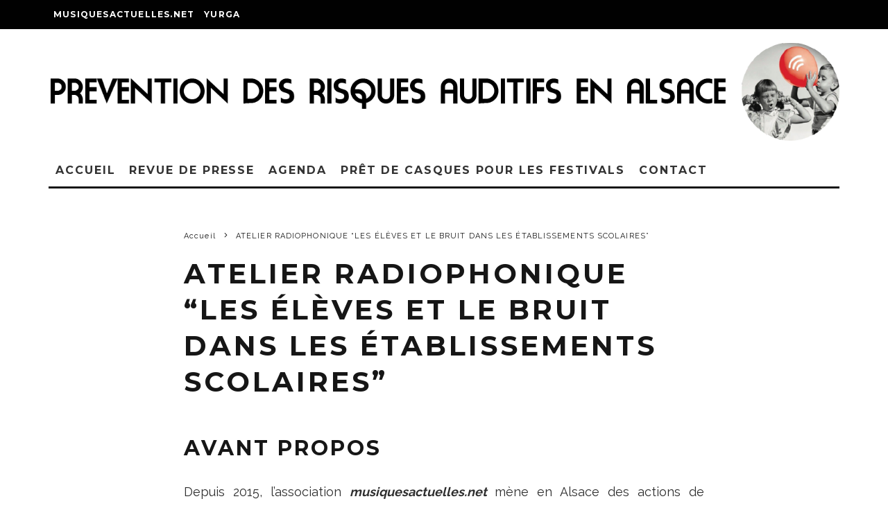

--- FILE ---
content_type: text/html; charset=UTF-8
request_url: https://preventionrisquesauditifs.fr/atelier-radiophonique-les-eleves-et-le-bruit-dans-les-etablissements-scolaires/
body_size: 23815
content:
<!DOCTYPE html>
<html lang="fr-FR">
<head>
	<meta charset="UTF-8">
			<meta name="viewport" content="width=device-width, height=device-height, initial-scale=1.0, minimum-scale=1.0">
		<link rel="profile" href="https://gmpg.org/xfn/11">
	<meta name='robots' content='index, follow, max-image-preview:large, max-snippet:-1, max-video-preview:-1' />
<style id="ayudawp-wpotweaks-critical-css">html{font-family:sans-serif;-webkit-text-size-adjust:100%;-ms-text-size-adjust:100%}
        body{margin:0;padding:0;line-height:1.6}
        *,*:before,*:after{box-sizing:border-box}
        img{max-width:100%;height:auto;border:0}
        .screen-reader-text{clip:rect(1px,1px,1px,1px);position:absolute!important;height:1px;width:1px;overflow:hidden}</style>
<link rel="preconnect" href="https://fonts.googleapis.com" crossorigin>
<link rel="preconnect" href="https://fonts.gstatic.com" crossorigin>
<link rel="preconnect" href="https://www.google-analytics.com" crossorigin>
<link rel="preconnect" href="https://www.googletagmanager.com" crossorigin>
<link rel="dns-prefetch" href="//fonts.googleapis.com">
<link rel="dns-prefetch" href="//fonts.gstatic.com">
<link rel="dns-prefetch" href="//ajax.googleapis.com">
<link rel="dns-prefetch" href="//www.google-analytics.com">
<link rel="dns-prefetch" href="//stats.wp.com">
<link rel="dns-prefetch" href="//gravatar.com">
<link rel="dns-prefetch" href="//secure.gravatar.com">
<link rel="dns-prefetch" href="//0.gravatar.com">
<link rel="dns-prefetch" href="//1.gravatar.com">
<link rel="dns-prefetch" href="//2.gravatar.com">
<link rel="dns-prefetch" href="//s.w.org">
<link rel="preload" href="https://preventionrisquesauditifs.fr/wp-content/themes/15zine/style.css" as="style">

	<!-- This site is optimized with the Yoast SEO plugin v26.7 - https://yoast.com/wordpress/plugins/seo/ -->
	<title>ATELIER RADIOPHONIQUE“LES ÉLÈVES ET LE BRUIT DANS LES ÉTABLISSEMENTS SCOLAIRES”</title>
	<meta name="description" content="ATELIER RADIOPHONIQUE“LES ÉLÈVES ET LE BRUIT DANS LES ÉTABLISSEMENTS SCOLAIRES”" />
	<link rel="canonical" href="https://preventionrisquesauditifs.fr/atelier-radiophonique-les-eleves-et-le-bruit-dans-les-etablissements-scolaires/" />
	<meta property="og:locale" content="fr_FR" />
	<meta property="og:type" content="article" />
	<meta property="og:title" content="ATELIER RADIOPHONIQUE“LES ÉLÈVES ET LE BRUIT DANS LES ÉTABLISSEMENTS SCOLAIRES”" />
	<meta property="og:description" content="ATELIER RADIOPHONIQUE“LES ÉLÈVES ET LE BRUIT DANS LES ÉTABLISSEMENTS SCOLAIRES”" />
	<meta property="og:url" content="https://preventionrisquesauditifs.fr/atelier-radiophonique-les-eleves-et-le-bruit-dans-les-etablissements-scolaires/" />
	<meta property="og:site_name" content="Prévention des risques auditifs en Alsace" />
	<meta property="article:publisher" content="https://www.facebook.com/agi.son.alsace" />
	<meta property="article:modified_time" content="2022-09-06T08:33:33+00:00" />
	<meta property="og:image" content="https://preventionrisquesauditifs.fr/wp-content/uploads/2021/06/sondage-bruit-college.jpg" />
	<meta name="twitter:card" content="summary_large_image" />
	<meta name="twitter:label1" content="Durée de lecture estimée" />
	<meta name="twitter:data1" content="4 minutes" />
	<script type="application/ld+json" class="yoast-schema-graph">{"@context":"https://schema.org","@graph":[{"@type":"WebPage","@id":"https://preventionrisquesauditifs.fr/atelier-radiophonique-les-eleves-et-le-bruit-dans-les-etablissements-scolaires/","url":"https://preventionrisquesauditifs.fr/atelier-radiophonique-les-eleves-et-le-bruit-dans-les-etablissements-scolaires/","name":"ATELIER RADIOPHONIQUE“LES ÉLÈVES ET LE BRUIT DANS LES ÉTABLISSEMENTS SCOLAIRES”","isPartOf":{"@id":"https://preventionrisquesauditifs.fr/#website"},"primaryImageOfPage":{"@id":"https://preventionrisquesauditifs.fr/atelier-radiophonique-les-eleves-et-le-bruit-dans-les-etablissements-scolaires/#primaryimage"},"image":{"@id":"https://preventionrisquesauditifs.fr/atelier-radiophonique-les-eleves-et-le-bruit-dans-les-etablissements-scolaires/#primaryimage"},"thumbnailUrl":"https://preventionrisquesauditifs.fr/wp-content/uploads/2021/06/sondage-bruit-college.jpg","datePublished":"2021-06-09T12:35:32+00:00","dateModified":"2022-09-06T08:33:33+00:00","description":"ATELIER RADIOPHONIQUE“LES ÉLÈVES ET LE BRUIT DANS LES ÉTABLISSEMENTS SCOLAIRES”","breadcrumb":{"@id":"https://preventionrisquesauditifs.fr/atelier-radiophonique-les-eleves-et-le-bruit-dans-les-etablissements-scolaires/#breadcrumb"},"inLanguage":"fr-FR","potentialAction":[{"@type":"ReadAction","target":["https://preventionrisquesauditifs.fr/atelier-radiophonique-les-eleves-et-le-bruit-dans-les-etablissements-scolaires/"]}]},{"@type":"ImageObject","inLanguage":"fr-FR","@id":"https://preventionrisquesauditifs.fr/atelier-radiophonique-les-eleves-et-le-bruit-dans-les-etablissements-scolaires/#primaryimage","url":"https://preventionrisquesauditifs.fr/wp-content/uploads/2021/06/sondage-bruit-college.jpg","contentUrl":"https://preventionrisquesauditifs.fr/wp-content/uploads/2021/06/sondage-bruit-college.jpg","width":1240,"height":1754,"caption":"sondage bruit college"},{"@type":"BreadcrumbList","@id":"https://preventionrisquesauditifs.fr/atelier-radiophonique-les-eleves-et-le-bruit-dans-les-etablissements-scolaires/#breadcrumb","itemListElement":[{"@type":"ListItem","position":1,"name":"Accueil","item":"https://preventionrisquesauditifs.fr/"},{"@type":"ListItem","position":2,"name":"ATELIER RADIOPHONIQUE “LES ÉLÈVES ET LE BRUIT DANS LES ÉTABLISSEMENTS SCOLAIRES”"}]},{"@type":"WebSite","@id":"https://preventionrisquesauditifs.fr/#website","url":"https://preventionrisquesauditifs.fr/","name":"Prévention des risques auditifs","description":"","publisher":{"@id":"https://preventionrisquesauditifs.fr/#organization"},"potentialAction":[{"@type":"SearchAction","target":{"@type":"EntryPoint","urlTemplate":"https://preventionrisquesauditifs.fr/?s={search_term_string}"},"query-input":{"@type":"PropertyValueSpecification","valueRequired":true,"valueName":"search_term_string"}}],"inLanguage":"fr-FR"},{"@type":"Organization","@id":"https://preventionrisquesauditifs.fr/#organization","name":"musiquesactuelles.net","url":"https://preventionrisquesauditifs.fr/","logo":{"@type":"ImageObject","inLanguage":"fr-FR","@id":"https://preventionrisquesauditifs.fr/#/schema/logo/image/","url":"https://i0.wp.com/preventionrisquesauditifs.fr/wp-content/uploads/2019/03/logo-musiquesactuelles-grand-est.png?fit=300%2C169&ssl=1","contentUrl":"https://i0.wp.com/preventionrisquesauditifs.fr/wp-content/uploads/2019/03/logo-musiquesactuelles-grand-est.png?fit=300%2C169&ssl=1","width":300,"height":169,"caption":"musiquesactuelles.net"},"image":{"@id":"https://preventionrisquesauditifs.fr/#/schema/logo/image/"},"sameAs":["https://www.facebook.com/agi.son.alsace"]}]}</script>
	<!-- / Yoast SEO plugin. -->


<link rel="alternate" type="application/rss+xml" title="Prévention des risques auditifs en Alsace &raquo; Flux" href="https://preventionrisquesauditifs.fr/feed/" />
<link rel="alternate" type="application/rss+xml" title="Prévention des risques auditifs en Alsace &raquo; Flux des commentaires" href="https://preventionrisquesauditifs.fr/comments/feed/" />
<link rel="alternate" title="oEmbed (JSON)" type="application/json+oembed" href="https://preventionrisquesauditifs.fr/wp-json/oembed/1.0/embed?url=https%3A%2F%2Fpreventionrisquesauditifs.fr%2Fatelier-radiophonique-les-eleves-et-le-bruit-dans-les-etablissements-scolaires%2F" />
<link rel="alternate" title="oEmbed (XML)" type="text/xml+oembed" href="https://preventionrisquesauditifs.fr/wp-json/oembed/1.0/embed?url=https%3A%2F%2Fpreventionrisquesauditifs.fr%2Fatelier-radiophonique-les-eleves-et-le-bruit-dans-les-etablissements-scolaires%2F&#038;format=xml" />
		<!-- This site uses the Google Analytics by MonsterInsights plugin v9.11.1 - Using Analytics tracking - https://www.monsterinsights.com/ -->
							<script src="//www.googletagmanager.com/gtag/js?id=G-88E2GWJG31"  data-cfasync="false" data-wpfc-render="false" type="text/javascript" async></script>
			<script data-cfasync="false" data-wpfc-render="false" type="text/javascript">
				var mi_version = '9.11.1';
				var mi_track_user = true;
				var mi_no_track_reason = '';
								var MonsterInsightsDefaultLocations = {"page_location":"https:\/\/preventionrisquesauditifs.fr\/atelier-radiophonique-les-eleves-et-le-bruit-dans-les-etablissements-scolaires\/"};
								if ( typeof MonsterInsightsPrivacyGuardFilter === 'function' ) {
					var MonsterInsightsLocations = (typeof MonsterInsightsExcludeQuery === 'object') ? MonsterInsightsPrivacyGuardFilter( MonsterInsightsExcludeQuery ) : MonsterInsightsPrivacyGuardFilter( MonsterInsightsDefaultLocations );
				} else {
					var MonsterInsightsLocations = (typeof MonsterInsightsExcludeQuery === 'object') ? MonsterInsightsExcludeQuery : MonsterInsightsDefaultLocations;
				}

								var disableStrs = [
										'ga-disable-G-88E2GWJG31',
									];

				/* Function to detect opted out users */
				function __gtagTrackerIsOptedOut() {
					for (var index = 0; index < disableStrs.length; index++) {
						if (document.cookie.indexOf(disableStrs[index] + '=true') > -1) {
							return true;
						}
					}

					return false;
				}

				/* Disable tracking if the opt-out cookie exists. */
				if (__gtagTrackerIsOptedOut()) {
					for (var index = 0; index < disableStrs.length; index++) {
						window[disableStrs[index]] = true;
					}
				}

				/* Opt-out function */
				function __gtagTrackerOptout() {
					for (var index = 0; index < disableStrs.length; index++) {
						document.cookie = disableStrs[index] + '=true; expires=Thu, 31 Dec 2099 23:59:59 UTC; path=/';
						window[disableStrs[index]] = true;
					}
				}

				if ('undefined' === typeof gaOptout) {
					function gaOptout() {
						__gtagTrackerOptout();
					}
				}
								window.dataLayer = window.dataLayer || [];

				window.MonsterInsightsDualTracker = {
					helpers: {},
					trackers: {},
				};
				if (mi_track_user) {
					function __gtagDataLayer() {
						dataLayer.push(arguments);
					}

					function __gtagTracker(type, name, parameters) {
						if (!parameters) {
							parameters = {};
						}

						if (parameters.send_to) {
							__gtagDataLayer.apply(null, arguments);
							return;
						}

						if (type === 'event') {
														parameters.send_to = monsterinsights_frontend.v4_id;
							var hookName = name;
							if (typeof parameters['event_category'] !== 'undefined') {
								hookName = parameters['event_category'] + ':' + name;
							}

							if (typeof MonsterInsightsDualTracker.trackers[hookName] !== 'undefined') {
								MonsterInsightsDualTracker.trackers[hookName](parameters);
							} else {
								__gtagDataLayer('event', name, parameters);
							}
							
						} else {
							__gtagDataLayer.apply(null, arguments);
						}
					}

					__gtagTracker('js', new Date());
					__gtagTracker('set', {
						'developer_id.dZGIzZG': true,
											});
					if ( MonsterInsightsLocations.page_location ) {
						__gtagTracker('set', MonsterInsightsLocations);
					}
										__gtagTracker('config', 'G-88E2GWJG31', {"forceSSL":"true","link_attribution":"true"} );
										window.gtag = __gtagTracker;										(function () {
						/* https://developers.google.com/analytics/devguides/collection/analyticsjs/ */
						/* ga and __gaTracker compatibility shim. */
						var noopfn = function () {
							return null;
						};
						var newtracker = function () {
							return new Tracker();
						};
						var Tracker = function () {
							return null;
						};
						var p = Tracker.prototype;
						p.get = noopfn;
						p.set = noopfn;
						p.send = function () {
							var args = Array.prototype.slice.call(arguments);
							args.unshift('send');
							__gaTracker.apply(null, args);
						};
						var __gaTracker = function () {
							var len = arguments.length;
							if (len === 0) {
								return;
							}
							var f = arguments[len - 1];
							if (typeof f !== 'object' || f === null || typeof f.hitCallback !== 'function') {
								if ('send' === arguments[0]) {
									var hitConverted, hitObject = false, action;
									if ('event' === arguments[1]) {
										if ('undefined' !== typeof arguments[3]) {
											hitObject = {
												'eventAction': arguments[3],
												'eventCategory': arguments[2],
												'eventLabel': arguments[4],
												'value': arguments[5] ? arguments[5] : 1,
											}
										}
									}
									if ('pageview' === arguments[1]) {
										if ('undefined' !== typeof arguments[2]) {
											hitObject = {
												'eventAction': 'page_view',
												'page_path': arguments[2],
											}
										}
									}
									if (typeof arguments[2] === 'object') {
										hitObject = arguments[2];
									}
									if (typeof arguments[5] === 'object') {
										Object.assign(hitObject, arguments[5]);
									}
									if ('undefined' !== typeof arguments[1].hitType) {
										hitObject = arguments[1];
										if ('pageview' === hitObject.hitType) {
											hitObject.eventAction = 'page_view';
										}
									}
									if (hitObject) {
										action = 'timing' === arguments[1].hitType ? 'timing_complete' : hitObject.eventAction;
										hitConverted = mapArgs(hitObject);
										__gtagTracker('event', action, hitConverted);
									}
								}
								return;
							}

							function mapArgs(args) {
								var arg, hit = {};
								var gaMap = {
									'eventCategory': 'event_category',
									'eventAction': 'event_action',
									'eventLabel': 'event_label',
									'eventValue': 'event_value',
									'nonInteraction': 'non_interaction',
									'timingCategory': 'event_category',
									'timingVar': 'name',
									'timingValue': 'value',
									'timingLabel': 'event_label',
									'page': 'page_path',
									'location': 'page_location',
									'title': 'page_title',
									'referrer' : 'page_referrer',
								};
								for (arg in args) {
																		if (!(!args.hasOwnProperty(arg) || !gaMap.hasOwnProperty(arg))) {
										hit[gaMap[arg]] = args[arg];
									} else {
										hit[arg] = args[arg];
									}
								}
								return hit;
							}

							try {
								f.hitCallback();
							} catch (ex) {
							}
						};
						__gaTracker.create = newtracker;
						__gaTracker.getByName = newtracker;
						__gaTracker.getAll = function () {
							return [];
						};
						__gaTracker.remove = noopfn;
						__gaTracker.loaded = true;
						window['__gaTracker'] = __gaTracker;
					})();
									} else {
										console.log("");
					(function () {
						function __gtagTracker() {
							return null;
						}

						window['__gtagTracker'] = __gtagTracker;
						window['gtag'] = __gtagTracker;
					})();
									}
			</script>
							<!-- / Google Analytics by MonsterInsights -->
		<style id='wp-img-auto-sizes-contain-inline-css' type='text/css'>
img:is([sizes=auto i],[sizes^="auto," i]){contain-intrinsic-size:3000px 1500px}
/*# sourceURL=wp-img-auto-sizes-contain-inline-css */
</style>
<link rel='stylesheet' id='mec-niceselect-style-css' href='https://preventionrisquesauditifs.fr/wp-content/plugins/modern-events-calendar/assets/css/nice-select.min.css' type='text/css' media='all' />
<noscript><link rel='stylesheet' id='mec-niceselect-style-css' href='https://preventionrisquesauditifs.fr/wp-content/plugins/modern-events-calendar/assets/css/nice-select.min.css' type='text/css' media='all' />
</noscript><link rel='stylesheet' id='mec-select2-style-css' href='https://preventionrisquesauditifs.fr/wp-content/plugins/modern-events-calendar/assets/packages/select2/select2.min.css' type='text/css' media='all' />
<noscript><link rel='stylesheet' id='mec-select2-style-css' href='https://preventionrisquesauditifs.fr/wp-content/plugins/modern-events-calendar/assets/packages/select2/select2.min.css' type='text/css' media='all' />
</noscript><link rel='stylesheet' id='mec-font-icons-css' href='https://preventionrisquesauditifs.fr/wp-content/plugins/modern-events-calendar/assets/css/iconfonts.css' type='text/css' media='all' />
<noscript><link rel='stylesheet' id='mec-font-icons-css' href='https://preventionrisquesauditifs.fr/wp-content/plugins/modern-events-calendar/assets/css/iconfonts.css' type='text/css' media='all' />
</noscript><link rel='stylesheet' id='mec-frontend-style-css' href='https://preventionrisquesauditifs.fr/wp-content/plugins/modern-events-calendar/assets/css/frontend.min.css' type='text/css' media='all' />
<noscript><link rel='stylesheet' id='mec-frontend-style-css' href='https://preventionrisquesauditifs.fr/wp-content/plugins/modern-events-calendar/assets/css/frontend.min.css' type='text/css' media='all' />
</noscript><link rel='stylesheet' id='mec-tooltip-style-css' href='https://preventionrisquesauditifs.fr/wp-content/plugins/modern-events-calendar/assets/packages/tooltip/tooltip.css' type='text/css' media='all' />
<noscript><link rel='stylesheet' id='mec-tooltip-style-css' href='https://preventionrisquesauditifs.fr/wp-content/plugins/modern-events-calendar/assets/packages/tooltip/tooltip.css' type='text/css' media='all' />
</noscript><link rel='stylesheet' id='mec-tooltip-shadow-style-css' href='https://preventionrisquesauditifs.fr/wp-content/plugins/modern-events-calendar/assets/packages/tooltip/tooltipster-sideTip-shadow.min.css' type='text/css' media='all' />
<noscript><link rel='stylesheet' id='mec-tooltip-shadow-style-css' href='https://preventionrisquesauditifs.fr/wp-content/plugins/modern-events-calendar/assets/packages/tooltip/tooltipster-sideTip-shadow.min.css' type='text/css' media='all' />
</noscript><link rel='stylesheet' id='featherlight-css' href='https://preventionrisquesauditifs.fr/wp-content/plugins/modern-events-calendar/assets/packages/featherlight/featherlight.css' type='text/css' media='all' />
<noscript><link rel='stylesheet' id='featherlight-css' href='https://preventionrisquesauditifs.fr/wp-content/plugins/modern-events-calendar/assets/packages/featherlight/featherlight.css' type='text/css' media='all' />
</noscript><link rel='stylesheet' id='mec-lity-style-css' href='https://preventionrisquesauditifs.fr/wp-content/plugins/modern-events-calendar/assets/packages/lity/lity.min.css' type='text/css' media='all' />
<noscript><link rel='stylesheet' id='mec-lity-style-css' href='https://preventionrisquesauditifs.fr/wp-content/plugins/modern-events-calendar/assets/packages/lity/lity.min.css' type='text/css' media='all' />
</noscript><link rel='stylesheet' id='mec-general-calendar-style-css' href='https://preventionrisquesauditifs.fr/wp-content/plugins/modern-events-calendar/assets/css/mec-general-calendar.css' type='text/css' media='all' />
<noscript><link rel='stylesheet' id='mec-general-calendar-style-css' href='https://preventionrisquesauditifs.fr/wp-content/plugins/modern-events-calendar/assets/css/mec-general-calendar.css' type='text/css' media='all' />
</noscript><link rel='stylesheet' id='wp-block-library-css' href='https://preventionrisquesauditifs.fr/wp-includes/css/dist/block-library/style.min.css' type='text/css' media='all' />
<noscript><link rel='stylesheet' id='wp-block-library-css' href='https://preventionrisquesauditifs.fr/wp-includes/css/dist/block-library/style.min.css' type='text/css' media='all' />
</noscript><style id='classic-theme-styles-inline-css' type='text/css'>
/*! This file is auto-generated */
.wp-block-button__link{color:#fff;background-color:#32373c;border-radius:9999px;box-shadow:none;text-decoration:none;padding:calc(.667em + 2px) calc(1.333em + 2px);font-size:1.125em}.wp-block-file__button{background:#32373c;color:#fff;text-decoration:none}
/*# sourceURL=/wp-includes/css/classic-themes.min.css */
</style>
<style id='feedzy-rss-feeds-loop-style-inline-css' type='text/css'>
.wp-block-feedzy-rss-feeds-loop{display:grid;gap:24px;grid-template-columns:repeat(1,1fr)}@media(min-width:782px){.wp-block-feedzy-rss-feeds-loop.feedzy-loop-columns-2,.wp-block-feedzy-rss-feeds-loop.feedzy-loop-columns-3,.wp-block-feedzy-rss-feeds-loop.feedzy-loop-columns-4,.wp-block-feedzy-rss-feeds-loop.feedzy-loop-columns-5{grid-template-columns:repeat(2,1fr)}}@media(min-width:960px){.wp-block-feedzy-rss-feeds-loop.feedzy-loop-columns-2{grid-template-columns:repeat(2,1fr)}.wp-block-feedzy-rss-feeds-loop.feedzy-loop-columns-3{grid-template-columns:repeat(3,1fr)}.wp-block-feedzy-rss-feeds-loop.feedzy-loop-columns-4{grid-template-columns:repeat(4,1fr)}.wp-block-feedzy-rss-feeds-loop.feedzy-loop-columns-5{grid-template-columns:repeat(5,1fr)}}.wp-block-feedzy-rss-feeds-loop .wp-block-image.is-style-rounded img{border-radius:9999px}.wp-block-feedzy-rss-feeds-loop .wp-block-image:has(:is(img:not([src]),img[src=""])){display:none}

/*# sourceURL=https://preventionrisquesauditifs.fr/wp-content/plugins/feedzy-rss-feeds/build/loop/style-index.css */
</style>
<link rel='stylesheet' id='mediaelement-css' href='https://preventionrisquesauditifs.fr/wp-includes/js/mediaelement/mediaelementplayer-legacy.min.css' type='text/css' media='all' />
<noscript><link rel='stylesheet' id='mediaelement-css' href='https://preventionrisquesauditifs.fr/wp-includes/js/mediaelement/mediaelementplayer-legacy.min.css' type='text/css' media='all' />
</noscript><link rel='stylesheet' id='wp-mediaelement-css' href='https://preventionrisquesauditifs.fr/wp-includes/js/mediaelement/wp-mediaelement.min.css' type='text/css' media='all' />
<noscript><link rel='stylesheet' id='wp-mediaelement-css' href='https://preventionrisquesauditifs.fr/wp-includes/js/mediaelement/wp-mediaelement.min.css' type='text/css' media='all' />
</noscript><style id='jetpack-sharing-buttons-style-inline-css' type='text/css'>
.jetpack-sharing-buttons__services-list{display:flex;flex-direction:row;flex-wrap:wrap;gap:0;list-style-type:none;margin:5px;padding:0}.jetpack-sharing-buttons__services-list.has-small-icon-size{font-size:12px}.jetpack-sharing-buttons__services-list.has-normal-icon-size{font-size:16px}.jetpack-sharing-buttons__services-list.has-large-icon-size{font-size:24px}.jetpack-sharing-buttons__services-list.has-huge-icon-size{font-size:36px}@media print{.jetpack-sharing-buttons__services-list{display:none!important}}.editor-styles-wrapper .wp-block-jetpack-sharing-buttons{gap:0;padding-inline-start:0}ul.jetpack-sharing-buttons__services-list.has-background{padding:1.25em 2.375em}
/*# sourceURL=https://preventionrisquesauditifs.fr/wp-content/plugins/jetpack/_inc/blocks/sharing-buttons/view.css */
</style>
<link rel='stylesheet' id='awsm-ead-public-css' href='https://preventionrisquesauditifs.fr/wp-content/plugins/embed-any-document/css/embed-public.min.css' type='text/css' media='all' />
<noscript><link rel='stylesheet' id='awsm-ead-public-css' href='https://preventionrisquesauditifs.fr/wp-content/plugins/embed-any-document/css/embed-public.min.css' type='text/css' media='all' />
</noscript><style id='global-styles-inline-css' type='text/css'>
:root{--wp--preset--aspect-ratio--square: 1;--wp--preset--aspect-ratio--4-3: 4/3;--wp--preset--aspect-ratio--3-4: 3/4;--wp--preset--aspect-ratio--3-2: 3/2;--wp--preset--aspect-ratio--2-3: 2/3;--wp--preset--aspect-ratio--16-9: 16/9;--wp--preset--aspect-ratio--9-16: 9/16;--wp--preset--color--black: #000000;--wp--preset--color--cyan-bluish-gray: #abb8c3;--wp--preset--color--white: #ffffff;--wp--preset--color--pale-pink: #f78da7;--wp--preset--color--vivid-red: #cf2e2e;--wp--preset--color--luminous-vivid-orange: #ff6900;--wp--preset--color--luminous-vivid-amber: #fcb900;--wp--preset--color--light-green-cyan: #7bdcb5;--wp--preset--color--vivid-green-cyan: #00d084;--wp--preset--color--pale-cyan-blue: #8ed1fc;--wp--preset--color--vivid-cyan-blue: #0693e3;--wp--preset--color--vivid-purple: #9b51e0;--wp--preset--gradient--vivid-cyan-blue-to-vivid-purple: linear-gradient(135deg,rgb(6,147,227) 0%,rgb(155,81,224) 100%);--wp--preset--gradient--light-green-cyan-to-vivid-green-cyan: linear-gradient(135deg,rgb(122,220,180) 0%,rgb(0,208,130) 100%);--wp--preset--gradient--luminous-vivid-amber-to-luminous-vivid-orange: linear-gradient(135deg,rgb(252,185,0) 0%,rgb(255,105,0) 100%);--wp--preset--gradient--luminous-vivid-orange-to-vivid-red: linear-gradient(135deg,rgb(255,105,0) 0%,rgb(207,46,46) 100%);--wp--preset--gradient--very-light-gray-to-cyan-bluish-gray: linear-gradient(135deg,rgb(238,238,238) 0%,rgb(169,184,195) 100%);--wp--preset--gradient--cool-to-warm-spectrum: linear-gradient(135deg,rgb(74,234,220) 0%,rgb(151,120,209) 20%,rgb(207,42,186) 40%,rgb(238,44,130) 60%,rgb(251,105,98) 80%,rgb(254,248,76) 100%);--wp--preset--gradient--blush-light-purple: linear-gradient(135deg,rgb(255,206,236) 0%,rgb(152,150,240) 100%);--wp--preset--gradient--blush-bordeaux: linear-gradient(135deg,rgb(254,205,165) 0%,rgb(254,45,45) 50%,rgb(107,0,62) 100%);--wp--preset--gradient--luminous-dusk: linear-gradient(135deg,rgb(255,203,112) 0%,rgb(199,81,192) 50%,rgb(65,88,208) 100%);--wp--preset--gradient--pale-ocean: linear-gradient(135deg,rgb(255,245,203) 0%,rgb(182,227,212) 50%,rgb(51,167,181) 100%);--wp--preset--gradient--electric-grass: linear-gradient(135deg,rgb(202,248,128) 0%,rgb(113,206,126) 100%);--wp--preset--gradient--midnight: linear-gradient(135deg,rgb(2,3,129) 0%,rgb(40,116,252) 100%);--wp--preset--font-size--small: 13px;--wp--preset--font-size--medium: 20px;--wp--preset--font-size--large: 36px;--wp--preset--font-size--x-large: 42px;--wp--preset--spacing--20: 0.44rem;--wp--preset--spacing--30: 0.67rem;--wp--preset--spacing--40: 1rem;--wp--preset--spacing--50: 1.5rem;--wp--preset--spacing--60: 2.25rem;--wp--preset--spacing--70: 3.38rem;--wp--preset--spacing--80: 5.06rem;--wp--preset--shadow--natural: 6px 6px 9px rgba(0, 0, 0, 0.2);--wp--preset--shadow--deep: 12px 12px 50px rgba(0, 0, 0, 0.4);--wp--preset--shadow--sharp: 6px 6px 0px rgba(0, 0, 0, 0.2);--wp--preset--shadow--outlined: 6px 6px 0px -3px rgb(255, 255, 255), 6px 6px rgb(0, 0, 0);--wp--preset--shadow--crisp: 6px 6px 0px rgb(0, 0, 0);}:where(.is-layout-flex){gap: 0.5em;}:where(.is-layout-grid){gap: 0.5em;}body .is-layout-flex{display: flex;}.is-layout-flex{flex-wrap: wrap;align-items: center;}.is-layout-flex > :is(*, div){margin: 0;}body .is-layout-grid{display: grid;}.is-layout-grid > :is(*, div){margin: 0;}:where(.wp-block-columns.is-layout-flex){gap: 2em;}:where(.wp-block-columns.is-layout-grid){gap: 2em;}:where(.wp-block-post-template.is-layout-flex){gap: 1.25em;}:where(.wp-block-post-template.is-layout-grid){gap: 1.25em;}.has-black-color{color: var(--wp--preset--color--black) !important;}.has-cyan-bluish-gray-color{color: var(--wp--preset--color--cyan-bluish-gray) !important;}.has-white-color{color: var(--wp--preset--color--white) !important;}.has-pale-pink-color{color: var(--wp--preset--color--pale-pink) !important;}.has-vivid-red-color{color: var(--wp--preset--color--vivid-red) !important;}.has-luminous-vivid-orange-color{color: var(--wp--preset--color--luminous-vivid-orange) !important;}.has-luminous-vivid-amber-color{color: var(--wp--preset--color--luminous-vivid-amber) !important;}.has-light-green-cyan-color{color: var(--wp--preset--color--light-green-cyan) !important;}.has-vivid-green-cyan-color{color: var(--wp--preset--color--vivid-green-cyan) !important;}.has-pale-cyan-blue-color{color: var(--wp--preset--color--pale-cyan-blue) !important;}.has-vivid-cyan-blue-color{color: var(--wp--preset--color--vivid-cyan-blue) !important;}.has-vivid-purple-color{color: var(--wp--preset--color--vivid-purple) !important;}.has-black-background-color{background-color: var(--wp--preset--color--black) !important;}.has-cyan-bluish-gray-background-color{background-color: var(--wp--preset--color--cyan-bluish-gray) !important;}.has-white-background-color{background-color: var(--wp--preset--color--white) !important;}.has-pale-pink-background-color{background-color: var(--wp--preset--color--pale-pink) !important;}.has-vivid-red-background-color{background-color: var(--wp--preset--color--vivid-red) !important;}.has-luminous-vivid-orange-background-color{background-color: var(--wp--preset--color--luminous-vivid-orange) !important;}.has-luminous-vivid-amber-background-color{background-color: var(--wp--preset--color--luminous-vivid-amber) !important;}.has-light-green-cyan-background-color{background-color: var(--wp--preset--color--light-green-cyan) !important;}.has-vivid-green-cyan-background-color{background-color: var(--wp--preset--color--vivid-green-cyan) !important;}.has-pale-cyan-blue-background-color{background-color: var(--wp--preset--color--pale-cyan-blue) !important;}.has-vivid-cyan-blue-background-color{background-color: var(--wp--preset--color--vivid-cyan-blue) !important;}.has-vivid-purple-background-color{background-color: var(--wp--preset--color--vivid-purple) !important;}.has-black-border-color{border-color: var(--wp--preset--color--black) !important;}.has-cyan-bluish-gray-border-color{border-color: var(--wp--preset--color--cyan-bluish-gray) !important;}.has-white-border-color{border-color: var(--wp--preset--color--white) !important;}.has-pale-pink-border-color{border-color: var(--wp--preset--color--pale-pink) !important;}.has-vivid-red-border-color{border-color: var(--wp--preset--color--vivid-red) !important;}.has-luminous-vivid-orange-border-color{border-color: var(--wp--preset--color--luminous-vivid-orange) !important;}.has-luminous-vivid-amber-border-color{border-color: var(--wp--preset--color--luminous-vivid-amber) !important;}.has-light-green-cyan-border-color{border-color: var(--wp--preset--color--light-green-cyan) !important;}.has-vivid-green-cyan-border-color{border-color: var(--wp--preset--color--vivid-green-cyan) !important;}.has-pale-cyan-blue-border-color{border-color: var(--wp--preset--color--pale-cyan-blue) !important;}.has-vivid-cyan-blue-border-color{border-color: var(--wp--preset--color--vivid-cyan-blue) !important;}.has-vivid-purple-border-color{border-color: var(--wp--preset--color--vivid-purple) !important;}.has-vivid-cyan-blue-to-vivid-purple-gradient-background{background: var(--wp--preset--gradient--vivid-cyan-blue-to-vivid-purple) !important;}.has-light-green-cyan-to-vivid-green-cyan-gradient-background{background: var(--wp--preset--gradient--light-green-cyan-to-vivid-green-cyan) !important;}.has-luminous-vivid-amber-to-luminous-vivid-orange-gradient-background{background: var(--wp--preset--gradient--luminous-vivid-amber-to-luminous-vivid-orange) !important;}.has-luminous-vivid-orange-to-vivid-red-gradient-background{background: var(--wp--preset--gradient--luminous-vivid-orange-to-vivid-red) !important;}.has-very-light-gray-to-cyan-bluish-gray-gradient-background{background: var(--wp--preset--gradient--very-light-gray-to-cyan-bluish-gray) !important;}.has-cool-to-warm-spectrum-gradient-background{background: var(--wp--preset--gradient--cool-to-warm-spectrum) !important;}.has-blush-light-purple-gradient-background{background: var(--wp--preset--gradient--blush-light-purple) !important;}.has-blush-bordeaux-gradient-background{background: var(--wp--preset--gradient--blush-bordeaux) !important;}.has-luminous-dusk-gradient-background{background: var(--wp--preset--gradient--luminous-dusk) !important;}.has-pale-ocean-gradient-background{background: var(--wp--preset--gradient--pale-ocean) !important;}.has-electric-grass-gradient-background{background: var(--wp--preset--gradient--electric-grass) !important;}.has-midnight-gradient-background{background: var(--wp--preset--gradient--midnight) !important;}.has-small-font-size{font-size: var(--wp--preset--font-size--small) !important;}.has-medium-font-size{font-size: var(--wp--preset--font-size--medium) !important;}.has-large-font-size{font-size: var(--wp--preset--font-size--large) !important;}.has-x-large-font-size{font-size: var(--wp--preset--font-size--x-large) !important;}
:where(.wp-block-post-template.is-layout-flex){gap: 1.25em;}:where(.wp-block-post-template.is-layout-grid){gap: 1.25em;}
:where(.wp-block-term-template.is-layout-flex){gap: 1.25em;}:where(.wp-block-term-template.is-layout-grid){gap: 1.25em;}
:where(.wp-block-columns.is-layout-flex){gap: 2em;}:where(.wp-block-columns.is-layout-grid){gap: 2em;}
:root :where(.wp-block-pullquote){font-size: 1.5em;line-height: 1.6;}
/*# sourceURL=global-styles-inline-css */
</style>
<link rel='stylesheet' id='gdc-css' href='https://preventionrisquesauditifs.fr/wp-content/plugins/grid-shortcodes/css/gdc_custom_style.css' type='text/css' media='all' />
<noscript><link rel='stylesheet' id='gdc-css' href='https://preventionrisquesauditifs.fr/wp-content/plugins/grid-shortcodes/css/gdc_custom_style.css' type='text/css' media='all' />
</noscript><link rel='stylesheet' id='mec-fluent-layouts-css' href='https://preventionrisquesauditifs.fr/wp-content/plugins/mec-fluent-layouts/assets/mec-fluent-layouts.min.css' type='text/css' media='all' />
<noscript><link rel='stylesheet' id='mec-fluent-layouts-css' href='https://preventionrisquesauditifs.fr/wp-content/plugins/mec-fluent-layouts/assets/mec-fluent-layouts.min.css' type='text/css' media='all' />
</noscript><link rel='stylesheet' id='mec-fluent-layouts-single-css' href='https://preventionrisquesauditifs.fr/wp-content/plugins/mec-fluent-layouts/assets/mec-fluent-layouts-single.min.css' type='text/css' media='all' />
<noscript><link rel='stylesheet' id='mec-fluent-layouts-single-css' href='https://preventionrisquesauditifs.fr/wp-content/plugins/mec-fluent-layouts/assets/mec-fluent-layouts-single.min.css' type='text/css' media='all' />
</noscript><link rel='stylesheet' id='mec-fluent-layouts-google-fonts-css' href='https://fonts.googleapis.com/css2?family=DM+Sans%3Aital%2Cwght%400%2C400%3B0%2C500%3B0%2C700%3B1%2C400%3B1%2C500%3B1%2C700&#038;display=swap' type='text/css' media='all' />
<noscript><link rel='stylesheet' id='mec-fluent-layouts-google-fonts-css' href='https://fonts.googleapis.com/css2?family=DM+Sans%3Aital%2Cwght%400%2C400%3B0%2C500%3B0%2C700%3B1%2C400%3B1%2C500%3B1%2C700&#038;display=swap' type='text/css' media='all' />
</noscript><link rel='stylesheet' id='wcs-timetable-css' href='https://preventionrisquesauditifs.fr/wp-content/plugins/weekly-class/assets/front/css/timetable.css' type='text/css' media='all' />
<noscript><link rel='stylesheet' id='wcs-timetable-css' href='https://preventionrisquesauditifs.fr/wp-content/plugins/weekly-class/assets/front/css/timetable.css' type='text/css' media='all' />
</noscript><style id='wcs-timetable-inline-css' type='text/css'>
.wcs-single__action .wcs-btn--action{color:rgba( 255,255,255,1);background-color:#BD322C}
/*# sourceURL=wcs-timetable-inline-css */
</style>
<link rel='stylesheet' id='eae-css-css' href='https://preventionrisquesauditifs.fr/wp-content/plugins/addon-elements-for-elementor-page-builder/assets/css/eae.min.css' type='text/css' media='all' />
<noscript><link rel='stylesheet' id='eae-css-css' href='https://preventionrisquesauditifs.fr/wp-content/plugins/addon-elements-for-elementor-page-builder/assets/css/eae.min.css' type='text/css' media='all' />
</noscript><link rel='stylesheet' id='eae-peel-css-css' href='https://preventionrisquesauditifs.fr/wp-content/plugins/addon-elements-for-elementor-page-builder/assets/lib/peel/peel.css' type='text/css' media='all' />
<noscript><link rel='stylesheet' id='eae-peel-css-css' href='https://preventionrisquesauditifs.fr/wp-content/plugins/addon-elements-for-elementor-page-builder/assets/lib/peel/peel.css' type='text/css' media='all' />
</noscript><link rel='stylesheet' id='font-awesome-4-shim-css' href='https://preventionrisquesauditifs.fr/wp-content/plugins/elementor/assets/lib/font-awesome/css/v4-shims.min.css' type='text/css' media='all' />
<noscript><link rel='stylesheet' id='font-awesome-4-shim-css' href='https://preventionrisquesauditifs.fr/wp-content/plugins/elementor/assets/lib/font-awesome/css/v4-shims.min.css' type='text/css' media='all' />
</noscript><link rel='stylesheet' id='font-awesome-5-all-css' href='https://preventionrisquesauditifs.fr/wp-content/plugins/elementor/assets/lib/font-awesome/css/all.min.css' type='text/css' media='all' />
<noscript><link rel='stylesheet' id='font-awesome-5-all-css' href='https://preventionrisquesauditifs.fr/wp-content/plugins/elementor/assets/lib/font-awesome/css/all.min.css' type='text/css' media='all' />
</noscript><link rel='stylesheet' id='vegas-css-css' href='https://preventionrisquesauditifs.fr/wp-content/plugins/addon-elements-for-elementor-page-builder/assets/lib/vegas/vegas.min.css' type='text/css' media='all' />
<noscript><link rel='stylesheet' id='vegas-css-css' href='https://preventionrisquesauditifs.fr/wp-content/plugins/addon-elements-for-elementor-page-builder/assets/lib/vegas/vegas.min.css' type='text/css' media='all' />
</noscript><link rel='stylesheet' id='htbbootstrap-css' href='https://preventionrisquesauditifs.fr/wp-content/plugins/ht-mega-for-elementor/assets/css/htbbootstrap.css' type='text/css' media='all' />
<noscript><link rel='stylesheet' id='htbbootstrap-css' href='https://preventionrisquesauditifs.fr/wp-content/plugins/ht-mega-for-elementor/assets/css/htbbootstrap.css' type='text/css' media='all' />
</noscript><link rel='stylesheet' id='font-awesome-css' href='https://preventionrisquesauditifs.fr/wp-content/plugins/elementor/assets/lib/font-awesome/css/font-awesome.min.css' type='text/css' media='all' />
<noscript><link rel='stylesheet' id='font-awesome-css' href='https://preventionrisquesauditifs.fr/wp-content/plugins/elementor/assets/lib/font-awesome/css/font-awesome.min.css' type='text/css' media='all' />
</noscript><link rel='stylesheet' id='htmega-animation-css' href='https://preventionrisquesauditifs.fr/wp-content/plugins/ht-mega-for-elementor/assets/css/animation.css' type='text/css' media='all' />
<noscript><link rel='stylesheet' id='htmega-animation-css' href='https://preventionrisquesauditifs.fr/wp-content/plugins/ht-mega-for-elementor/assets/css/animation.css' type='text/css' media='all' />
</noscript><link rel='stylesheet' id='htmega-keyframes-css' href='https://preventionrisquesauditifs.fr/wp-content/plugins/ht-mega-for-elementor/assets/css/htmega-keyframes.css' type='text/css' media='all' />
<noscript><link rel='stylesheet' id='htmega-keyframes-css' href='https://preventionrisquesauditifs.fr/wp-content/plugins/ht-mega-for-elementor/assets/css/htmega-keyframes.css' type='text/css' media='all' />
</noscript><link rel='stylesheet' id='htmega-global-style-min-css' href='https://preventionrisquesauditifs.fr/wp-content/plugins/ht-mega-for-elementor/assets/css/htmega-global-style.min.css' type='text/css' media='all' />
<noscript><link rel='stylesheet' id='htmega-global-style-min-css' href='https://preventionrisquesauditifs.fr/wp-content/plugins/ht-mega-for-elementor/assets/css/htmega-global-style.min.css' type='text/css' media='all' />
</noscript><link rel='stylesheet' id='codetipi-15zine-style-css' href='https://preventionrisquesauditifs.fr/wp-content/themes/15zine/assets/css/style.min.css' type='text/css' media='all' />
<noscript><link rel='stylesheet' id='codetipi-15zine-style-css' href='https://preventionrisquesauditifs.fr/wp-content/themes/15zine/assets/css/style.min.css' type='text/css' media='all' />
</noscript><style id='codetipi-15zine-style-inline-css' type='text/css'>
.link-color-wrap > * > a,.link-color-wrap > * > ul a{ color: #1e1e1e;}.link-color-wrap > * > a:hover,.link-color-wrap > * > ul a:hover{ color: #555;}body{ color: #2e2e2e;}.site-footer{ color: #fff;}body{font-size:14px;font-weight:400;line-height:1.6;text-transform:none;}.excerpt{font-size:14px;font-weight:400;line-height:1.6;text-transform:none;}.preview-thumbnail .title, .preview-review .title{font-size:14px;font-weight:700;letter-spacing:0.1em;line-height:1.3;text-transform:uppercase;}.byline{font-size:10px;font-weight:700;letter-spacing:0.1em;line-height:1.3;text-transform:uppercase;}.tipi-button, .button__back__home{font-size:14px;font-weight:700;letter-spacing:0.1em;text-transform:uppercase;}.breadcrumbs{font-size:11px;font-weight:400;letter-spacing:0.1em;text-transform:none;}.secondary-menu-wrap{font-size:14px;font-weight:700;letter-spacing:0.1em;line-height:1;text-transform:uppercase;}.preview-slider.title-s .title{font-size:14px;font-weight:700;letter-spacing:0.1em;line-height:1.3;text-transform:uppercase;}.preview-slider.title-m .title{font-size:14px;font-weight:700;letter-spacing:0.1em;line-height:1.3;text-transform:uppercase;}.preview-slider.title-l .title{font-size:14px;font-weight:700;letter-spacing:0.1em;line-height:1.3;text-transform:uppercase;}.preview-slider.title-xl .title{font-size:14px;font-weight:700;letter-spacing:0.1em;line-height:1.3;text-transform:uppercase;}.preview-grid.title-s .title{font-size:14px;font-weight:700;letter-spacing:0.1em;line-height:1.3;text-transform:uppercase;}.preview-grid.title-m .title{font-size:14px;font-weight:700;letter-spacing:0.1em;line-height:1.3;text-transform:uppercase;}.preview-grid.title-l .title{font-size:14px;font-weight:700;letter-spacing:0.1em;line-height:1.3;text-transform:uppercase;}.preview-classic .title{font-size:14px;font-weight:700;letter-spacing:0.1em;line-height:1.3;text-transform:uppercase;}.preview-2 .title{font-size:14px;font-weight:700;letter-spacing:0.1em;line-height:1.3;text-transform:uppercase;}.entry-content blockquote, .entry-content .wp-block-pullquote p{font-size:18px;font-weight:400;line-height:1.5;text-transform:none;}.hero-wrap .caption, .gallery-block__wrap .caption{font-size:10px;font-weight:400;line-height:1.2;text-transform:none;}.main-navigation{font-size:14px;font-weight:700;letter-spacing:0.12em;line-height:1;text-transform:uppercase;}.hero-meta.tipi-s-typo .title{font-size:18px;font-weight:700;letter-spacing:0.1em;line-height:1.3;text-transform:uppercase;}.hero-meta.tipi-m-typo .title{font-size:18px;font-weight:700;letter-spacing:0.1em;line-height:1.3;text-transform:uppercase;}.hero-meta.tipi-l-typo .title{font-size:18px;font-weight:700;letter-spacing:0.1em;line-height:1.3;text-transform:uppercase;}.entry-content h1{font-size:18px;font-weight:700;letter-spacing:0.1em;line-height:1.3;text-transform:uppercase;}.entry-content h2{font-size:18px;font-weight:700;letter-spacing:0.1em;line-height:1.3;text-transform:uppercase;}.entry-content h3{font-size:14px;font-weight:700;letter-spacing:0.1em;line-height:1.3;text-transform:uppercase;}.entry-content h4{font-size:14px;font-weight:700;letter-spacing:0.1em;line-height:1.3;text-transform:uppercase;}.entry-content h5{font-size:14px;font-weight:700;letter-spacing:0.1em;line-height:1.3;text-transform:uppercase;}.widget-title{font-size:14px;font-weight:700;letter-spacing:0.1em;line-height:1.3;text-transform:uppercase;}.block-title-wrap .title{font-size:18px;font-weight:700;letter-spacing:0.1em;line-height:1.2;text-transform:uppercase;}.block-subtitle{font-size:15px;font-weight:700;letter-spacing:0.1em;line-height:1.3;text-transform:uppercase;}.preview-classic { padding-bottom: 30px; }.block-wrap-classic .block ~ .block .preview-1:first-child { padding-top: 30px; }.preview-thumbnail { padding-bottom: 20px; }.codetipi-15zine-widget .preview-thumbnail { padding-bottom: 15px; }.preview-classic{ border-bottom:1px dotted #f2f2f2;}.preview-classic { margin-bottom: 30px; }.block-wrap-bs-62 .block ~ .block, .block-wrap-classic .block ~ .block .preview-1:first-child { margin-top: 30px; }.block-wrap-classic .block ~ .block .preview-1:first-child{ border-top:1px dotted #f2f2f2;}.preview-classic { margin-bottom: 30px; }.block-wrap-bs-62 .block ~ .block, .block-wrap-classic .block ~ .block .preview-1:first-child { margin-top: 30px; }.preview-thumbnail{ border-bottom:1px dotted #f2f2f2;}.preview-thumbnail { margin-bottom: 20px; }.codetipi-15zine-widget .preview-thumbnail { margin-bottom: 15px; }.main-menu-logo img { width: 110px; }.mm-submenu-2 .mm-51 .menu-wrap > .sub-menu > li > a { color: #f2c231; }.preview-slider.tile-overlay--1:after, .preview-slider.tile-overlay--2 .meta:after { opacity: 0.25; }.preview-grid.tile-overlay--1:after, .preview-grid.tile-overlay--2 .meta:after { opacity: 0.25; }.main-navigation-border { border-bottom-color: #161616; }.cb-mm-on.cb-menu-light #cb-nav-bar .cb-main-nav > li:hover, .cb-mm-on.cb-menu-dark #cb-nav-bar .cb-main-nav > li:hover { background: #009ed8; }body {}body, #respond, .cb-font-body, .font-b { font-family: 'Raleway',sans-serif; }h1, h2, h3, h4, h5, h6, .cb-font-header, .font-h, #bbp-user-navigation, .cb-byline, .product_meta, .price, .woocommerce-review-link, .cart_item, .cart-collaterals .cart_totals th { font-family: 'Montserrat',sans-serif }.main-menu > li > a, .main-menu-wrap .menu-icons > li > a {
		padding-top: 15px;
		padding-bottom: 15px;
	}.secondary-menu-wrap .menu-icons > li > a, .secondary-menu-wrap .secondary-menu > li > a {
		padding-top: 15px;
		padding-bottom: 15px;
	}.site-mob-header:not(.site-mob-header-11) .header-padding .logo-main-wrap, .site-mob-header:not(.site-mob-header-11) .header-padding .icons-wrap a, .site-mob-header-11 .header-padding {
		padding-top: 20px;
		padding-bottom: 20px;
	}.grid-spacing { border-top-width: 3px; }@media only screen and (min-width: 481px) {.block-wrap-slider:not(.block-wrap-51) .slider-spacing { margin-right: 3px;}.block--feature.block-wrap-slider .block-inner-style { padding-top: 3px;}}@media only screen and (min-width: 768px) {.grid-spacing { border-right-width: 3px; }.block-wrap-55 .slide { margin-right: 3px!important; }.block-wrap-grid:not(.block-wrap-81) .block { width: calc( 100% + 3px ); }.preview-slider.tile-overlay--1:hover:after, .preview-slider.tile-overlay--2.tile-overlay--gradient:hover:after, .preview-slider.tile-overlay--2:hover .meta:after { opacity: 0.75 ; }.preview-grid.tile-overlay--1:hover:after, .preview-grid.tile-overlay--2.tile-overlay--gradient:hover:after, .preview-grid.tile-overlay--2:hover .meta:after { opacity: 0.75 ; }}@media only screen and (min-width: 1020px) {.site-header .header-padding {
		padding-top: 20px;
		padding-bottom: 20px;
	}body{font-size:18px;}.excerpt{font-size:16px;}.tipi-button, .button__back__home{font-size:12px;}.secondary-menu-wrap{font-size:12px;}.preview-slider.title-s .title{font-size:16px;}.preview-slider.title-m .title{font-size:16px;}.preview-slider.title-l .title{font-size:32px;}.preview-slider.title-xl .title{font-size:38px;}.preview-grid.title-s .title{font-size:16px;}.preview-grid.title-m .title{font-size:16px;}.preview-grid.title-l .title{font-size:32px;}.preview-classic .title{font-size:20px;}.preview-2 .title{font-size:22px;}.entry-content blockquote, .entry-content .wp-block-pullquote p{font-size:30px;}.main-navigation{font-size:16px;}.hero-meta.tipi-s-typo .title{font-size:30px;}.hero-meta.tipi-m-typo .title{font-size:40px;}.hero-meta.tipi-l-typo .title{font-size:50px;}.entry-content h1{font-size:50px;}.entry-content h2{font-size:30px;}.entry-content h3{font-size:24px;}.entry-content h4{font-size:20px;}.entry-content h5{font-size:18px;}.widget-title{font-size:20px;}.block-title-wrap .title{font-size:36px;}}
/*# sourceURL=codetipi-15zine-style-inline-css */
</style>
<link rel='stylesheet' id='codetipi-15zine-fonts-css' href='https://fonts.googleapis.com/css?family=Montserrat%3A400%2C700%7CRaleway%3A400%2C700#038;display=swap' type='text/css' media='all' />
<noscript><link rel='stylesheet' id='codetipi-15zine-fonts-css' href='https://fonts.googleapis.com/css?family=Montserrat%3A400%2C700%7CRaleway%3A400%2C700#038;display=swap' type='text/css' media='all' />
</noscript><link rel='stylesheet' id='swipebox-css' href='https://preventionrisquesauditifs.fr/wp-content/themes/15zine/assets/css/swipebox.min.css' type='text/css' media='all' />
<noscript><link rel='stylesheet' id='swipebox-css' href='https://preventionrisquesauditifs.fr/wp-content/themes/15zine/assets/css/swipebox.min.css' type='text/css' media='all' />
</noscript><link rel='stylesheet' id='evcal_google_fonts-css' href='https://fonts.googleapis.com/css?family=Noto+Sans%3A400%2C400italic%2C700%7CMontserrat%3A700%2C800%2C900&#038;subset=latin%2Clatin-ext&#038;display=swap' type='text/css' media='all' />
<noscript><link rel='stylesheet' id='evcal_google_fonts-css' href='https://fonts.googleapis.com/css?family=Noto+Sans%3A400%2C400italic%2C700%7CMontserrat%3A700%2C800%2C900&#038;subset=latin%2Clatin-ext&#038;display=swap' type='text/css' media='all' />
</noscript><link rel='stylesheet' id='evcal_cal_default-css' href='//preventionrisquesauditifs.fr/wp-content/plugins/eventON/assets/css/eventon_styles.css' type='text/css' media='all' />
<noscript><link rel='stylesheet' id='evcal_cal_default-css' href='//preventionrisquesauditifs.fr/wp-content/plugins/eventON/assets/css/eventon_styles.css' type='text/css' media='all' />
</noscript><link rel='stylesheet' id='evo_font_icons-css' href='//preventionrisquesauditifs.fr/wp-content/plugins/eventON/assets/fonts/all.css' type='text/css' media='all' />
<noscript><link rel='stylesheet' id='evo_font_icons-css' href='//preventionrisquesauditifs.fr/wp-content/plugins/eventON/assets/fonts/all.css' type='text/css' media='all' />
</noscript><link rel='stylesheet' id='eventon_dynamic_styles-css' href='//preventionrisquesauditifs.fr/wp-content/plugins/eventON/assets/css/eventon_dynamic_styles.css' type='text/css' media='all' />
<noscript><link rel='stylesheet' id='eventon_dynamic_styles-css' href='//preventionrisquesauditifs.fr/wp-content/plugins/eventON/assets/css/eventon_dynamic_styles.css' type='text/css' media='all' />
</noscript><link rel='stylesheet' id='login-with-ajax-css' href='https://preventionrisquesauditifs.fr/wp-content/plugins/login-with-ajax/templates/widget.css' type='text/css' media='all' />
<noscript><link rel='stylesheet' id='login-with-ajax-css' href='https://preventionrisquesauditifs.fr/wp-content/plugins/login-with-ajax/templates/widget.css' type='text/css' media='all' />
</noscript><link rel='stylesheet' id='evo_el_styles-css' href='//preventionrisquesauditifs.fr/wp-content/plugins/eventon-event-lists/assets/el_styles.css' type='text/css' media='all' />
<noscript><link rel='stylesheet' id='evo_el_styles-css' href='//preventionrisquesauditifs.fr/wp-content/plugins/eventon-event-lists/assets/el_styles.css' type='text/css' media='all' />
</noscript><link rel='stylesheet' id='evoli_styles-css' href='//preventionrisquesauditifs.fr/wp-content/plugins/eventon-lists-items/assets/LI_styles.css' type='text/css' media='all' />
<noscript><link rel='stylesheet' id='evoli_styles-css' href='//preventionrisquesauditifs.fr/wp-content/plugins/eventon-lists-items/assets/LI_styles.css' type='text/css' media='all' />
</noscript><link rel='stylesheet' id='elementor-frontend-css' href='https://preventionrisquesauditifs.fr/wp-content/plugins/elementor/assets/css/frontend.min.css' type='text/css' media='all' />
<noscript><link rel='stylesheet' id='elementor-frontend-css' href='https://preventionrisquesauditifs.fr/wp-content/plugins/elementor/assets/css/frontend.min.css' type='text/css' media='all' />
</noscript><link rel='stylesheet' id='eael-general-css' href='https://preventionrisquesauditifs.fr/wp-content/plugins/essential-addons-for-elementor-lite/assets/front-end/css/view/general.min.css' type='text/css' media='all' />
<noscript><link rel='stylesheet' id='eael-general-css' href='https://preventionrisquesauditifs.fr/wp-content/plugins/essential-addons-for-elementor-lite/assets/front-end/css/view/general.min.css' type='text/css' media='all' />
</noscript><script type="text/javascript" src="https://preventionrisquesauditifs.fr/wp-includes/js/jquery/jquery.min.js?ver=3.7.1" id="jquery-core-js"></script>
<script type="text/javascript" src="https://preventionrisquesauditifs.fr/wp-content/plugins/google-analytics-for-wordpress/assets/js/frontend-gtag.min.js" id="monsterinsights-frontend-script-js" async="async" data-wp-strategy="async"></script>
<script data-cfasync="false" data-wpfc-render="false" type="text/javascript" id='monsterinsights-frontend-script-js-extra'>/* <![CDATA[ */
var monsterinsights_frontend = {"js_events_tracking":"true","download_extensions":"doc,pdf,ppt,zip,xls,docx,pptx,xlsx","inbound_paths":"[{\"path\":\"\\\/go\\\/\",\"label\":\"affiliate\"},{\"path\":\"\\\/recommend\\\/\",\"label\":\"affiliate\"}]","home_url":"https:\/\/preventionrisquesauditifs.fr","hash_tracking":"false","v4_id":"G-88E2GWJG31"};/* ]]> */
</script>
<script type="text/javascript" defer src="https://preventionrisquesauditifs.fr/wp-content/plugins/addon-elements-for-elementor-page-builder/assets/js/iconHelper.js" id="eae-iconHelper-js"></script>
<script type="text/javascript" defer src="https://preventionrisquesauditifs.fr/wp-content/plugins/happy-elementor-addons/assets/vendor/gsap/gsap.min.js" id="gsap-js"></script>
<script type="text/javascript" id="evo-inlinescripts-header-js-after">
/* <![CDATA[ */
jQuery(document).ready(function($){});
//# sourceURL=evo-inlinescripts-header-js-after
/* ]]> */
</script>
<script type="text/javascript" id="login-with-ajax-js-extra">
/* <![CDATA[ */
var LWA = {"ajaxurl":"https://preventionrisquesauditifs.fr/wp-admin/admin-ajax.php","off":""};
//# sourceURL=login-with-ajax-js-extra
/* ]]> */
</script>
<script type="text/javascript" defer src="https://preventionrisquesauditifs.fr/wp-content/themes/15zine/plugins/login-with-ajax/login-with-ajax.js" id="login-with-ajax-js"></script>
<script type="text/javascript" defer src="https://preventionrisquesauditifs.fr/wp-content/plugins/login-with-ajax/ajaxify/ajaxify.min.js" id="login-with-ajax-ajaxify-js"></script>

<!-- Extrait de code de la balise Google (gtag.js) ajouté par Site Kit -->
<!-- Extrait Google Analytics ajouté par Site Kit -->
<script type="text/javascript" defer src="https://www.googletagmanager.com/gtag/js?id=G-Q7KCGV5FCL" id="google_gtagjs-js" async></script>
<script type="text/javascript" id="google_gtagjs-js-after">
/* <![CDATA[ */
window.dataLayer = window.dataLayer || [];function gtag(){dataLayer.push(arguments);}
gtag("set","linker",{"domains":["preventionrisquesauditifs.fr"]});
gtag("js", new Date());
gtag("set", "developer_id.dZTNiMT", true);
gtag("config", "G-Q7KCGV5FCL");
//# sourceURL=google_gtagjs-js-after
/* ]]> */
</script>
<script type="text/javascript" defer src="https://preventionrisquesauditifs.fr/wp-content/plugins/happy-elementor-addons/assets/vendor/dom-purify/purify.min.js" id="dom-purify-js"></script>
<link rel="https://api.w.org/" href="https://preventionrisquesauditifs.fr/wp-json/" /><link rel="alternate" title="JSON" type="application/json" href="https://preventionrisquesauditifs.fr/wp-json/wp/v2/pages/886" /><style type="text/css">
.feedzy-rss-link-icon:after {
	content: url("https://preventionrisquesauditifs.fr/wp-content/plugins/feedzy-rss-feeds/img/external-link.png");
	margin-left: 3px;
}
</style>
		<meta name="generator" content="Site Kit by Google 1.170.0" /><script type="text/javascript" src="https://preventionrisquesauditifs.fr/wp-content/plugins/mec-event-api/assets/iframeResizer.contentWindow.min.js"></script><style type="text/css" media="all" id="wcs_styles"></style>	<style>img#wpstats{display:none}</style>
		<!-- Analytics by WP Statistics - https://wp-statistics.com -->
<link rel="preload" type="font/woff2" as="font" href="https://preventionrisquesauditifs.fr/wp-content/themes/15zine/assets/css/15zine/codetipi-15zine.woff2?9oa0lg" crossorigin><link rel="dns-prefetch" href="//fonts.googleapis.com"><link rel="preconnect" href="https://fonts.gstatic.com/" crossorigin><meta name="generator" content="Elementor 3.34.1; features: additional_custom_breakpoints; settings: css_print_method-external, google_font-enabled, font_display-auto">


<!-- EventON Version -->
<meta name="generator" content="EventON 4.4" />

			<style>
				.e-con.e-parent:nth-of-type(n+4):not(.e-lazyloaded):not(.e-no-lazyload),
				.e-con.e-parent:nth-of-type(n+4):not(.e-lazyloaded):not(.e-no-lazyload) * {
					background-image: none !important;
				}
				@media screen and (max-height: 1024px) {
					.e-con.e-parent:nth-of-type(n+3):not(.e-lazyloaded):not(.e-no-lazyload),
					.e-con.e-parent:nth-of-type(n+3):not(.e-lazyloaded):not(.e-no-lazyload) * {
						background-image: none !important;
					}
				}
				@media screen and (max-height: 640px) {
					.e-con.e-parent:nth-of-type(n+2):not(.e-lazyloaded):not(.e-no-lazyload),
					.e-con.e-parent:nth-of-type(n+2):not(.e-lazyloaded):not(.e-no-lazyload) * {
						background-image: none !important;
					}
				}
			</style>
			<link rel="icon" href="https://preventionrisquesauditifs.fr/wp-content/uploads/2019/03/cropped-prevention-risques-auditifs-32x32.jpg" sizes="32x32" />
<link rel="icon" href="https://preventionrisquesauditifs.fr/wp-content/uploads/2019/03/cropped-prevention-risques-auditifs-192x192.jpg" sizes="192x192" />
<link rel="apple-touch-icon" href="https://preventionrisquesauditifs.fr/wp-content/uploads/2019/03/cropped-prevention-risques-auditifs-180x180.jpg" />
<meta name="msapplication-TileImage" content="https://preventionrisquesauditifs.fr/wp-content/uploads/2019/03/cropped-prevention-risques-auditifs-270x270.jpg" />
<style>:root,::before,::after{--mec-color-skin: #e53f51;--mec-color-skin-rgba-1: rgba(229,63,81,.25);--mec-color-skin-rgba-2: rgba(229,63,81,.5);--mec-color-skin-rgba-3: rgba(229,63,81,.75);--mec-color-skin-rgba-4: rgba(229,63,81,.11);--mec-primary-border-radius: ;--mec-secondary-border-radius: ;--mec-container-normal-width: 1196px;--mec-container-large-width: 1690px;--mec-title-color: #000000;--mec-title-color-hover: #000000;--mec-content-color: #000000;--mec-fes-main-color: #40d9f1;--mec-fes-main-color-rgba-1: rgba(64, 217, 241, 0.12);--mec-fes-main-color-rgba-2: rgba(64, 217, 241, 0.23);--mec-fes-main-color-rgba-3: rgba(64, 217, 241, 0.03);--mec-fes-main-color-rgba-4: rgba(64, 217, 241, 0.3);--mec-fes-main-color-rgba-5: rgb(64 217 241 / 7%);--mec-fes-main-color-rgba-6: rgba(64, 217, 241, 0.2);--mec-fluent-main-color: #ade7ff;--mec-fluent-main-color-rgba-1: rgba(173, 231, 255, 0.3);--mec-fluent-main-color-rgba-2: rgba(173, 231, 255, 0.8);--mec-fluent-main-color-rgba-3: rgba(173, 231, 255, 0.1);--mec-fluent-main-color-rgba-4: rgba(173, 231, 255, 0.2);--mec-fluent-main-color-rgba-5: rgba(173, 231, 255, 0.7);--mec-fluent-main-color-rgba-6: rgba(173, 231, 255, 0.7);--mec-fluent-bold-color: #00acf8;--mec-fluent-bg-hover-color: #ebf9ff;--mec-fluent-bg-color: #f5f7f8;--mec-fluent-second-bg-color: #e8f7ff;}</style></head>
<body data-rsssl=1 class="wp-singular page-template-default page page-id-886 wp-theme-15zine mec-theme-15zine mob-fi-tall  cb-body-light cb-footer-dark body-mob-header-1 site-mob-menu-a-4 site-mob-menu-1 mm-submenu-2 elementor-default elementor-kit-579">
			<div id="cb-outer-container" class="site">
		<header id="mobhead" class="site-header-block site-mob-header tipi-l-0 site-mob-header-1 sticky-menu-1 sticky-top site-skin-2"><div class="bg-area header-padding tipi-row side-spacing tipi-vertical-c">
	<ul class="menu-left icons-wrap tipi-vertical-c">
			</ul>
	<div class="logo-main-wrap logo-mob-wrap">
			</div>
	<ul class="menu-right icons-wrap tipi-vertical-c">
					</ul>
</div>
</header><!-- .site-mob-header --><div id="mob-line" class="tipi-l-0"></div>		<div id="cb-container" class="site-inner container clearfix">
	<div id="cb-top-menu" class="secondary-menu-wrap cb-font-header tipi-m-0-down clearfix site-skin-2">
		<div class="cb-top-menu-wrap tipi-flex side-spacing wrap">
			<ul class="cb-top-nav secondary-menu tipi-flex"><li id="menu-item-561" class="menu-item menu-item-type-custom menu-item-object-custom dropper standard-drop menu-item-561"><a href="http://MUSIQuesactuelles.net/">MUSIQUESACTUELLES.NET</a></li>
<li id="menu-item-563" class="menu-item menu-item-type-custom menu-item-object-custom dropper standard-drop menu-item-563"><a href="https://www.ateliers.yurga.fr/">YURGA</a></li>
</ul>		</div>
	</div>
	<header id="masthead" class="site-header-block site-header clearfix site-header-1 header-skin-1 site-img-1 mm-ani-1 mm-skin-2 main-menu-skin-1 main-menu-width-3 main-menu-bar-color-1 dt-header-da wrap logo-only-when-stuck main-menu-l"><div class="bg-area">
			<div class="logo-main-wrap header-padding tipi-vertical-c logo-main-wrap-l side-spacing">
						<div class="block-da-1 block-da block-da-cb_banner_code tipi-flex-right clearfix"><img src="https://preventionrisquesauditifs.fr/wp-content/uploads/2017/05/bandeau-prevention-risques-auditifs-alsace-1.png" alt=""></div>		</div>
		<div class="background"></div></div>
</header><!-- .site-header --><div id="header-line"></div><nav id="cb-nav-bar" class="main-navigation cb-nav-bar-wrap nav-bar tipi-m-0-down clearfix site-skin-1 mm-ani-1 mm-skin-2 main-menu-bar-color-1 wrap side-spacing sticky-top sticky-menu sticky-menu-1 logo-only-when-stuck main-menu-l">
	<div class="menu-bg-area main-navigation-border">
		<div id="cb-main-menu" class="main-menu-wrap cb-nav-bar-wrap clearfix cb-font-header main-nav-wrap vertical-c side-spacing wrap">
			<div class="logo-menu-wrap logo-menu-wrap-placeholder"></div>			<ul id="menu-main-menu" class="main-menu nav cb-main-nav main-nav clearfix tipi-flex horizontal-menu">
				<li id="menu-item-48" class="menu-item menu-item-type-post_type menu-item-object-page menu-item-home dropper drop-it mm-art mm-wrap-51 mm-wrap menu-item-48"><a href="https://preventionrisquesauditifs.fr/">ACCUEIL</a><div class="menu mm-51 tipi-row side-spacing" data-mm="51"><div class="menu-wrap"></li>
<li id="menu-item-49" class="menu-item menu-item-type-taxonomy menu-item-object-category dropper drop-it mm-art mm-wrap-11 mm-wrap mm-color mm-sb-left menu-item-49"><a href="https://preventionrisquesauditifs.fr/category/revue-de-presse/" data-ppp="3" data-tid="16"  data-term="category">REVUE DE PRESSE</a><div class="menu mm-11 tipi-row side-spacing" data-mm="11"><div class="menu-wrap menu-wrap-more-10 tipi-flex"><div id="block-wrap-49" class="block-wrap block-wrap-61 block-to-see block-wrap-classic clearfix ppl-m-3 ppl-s-3 block-css-49 block--light" data-id="49"><div class="block-inner-style"><div class="block-inner-box contents"><div class="block-title-wrap cb-module-header"><h2 class="block-title cb-module-title title">REVUE DE PRESSE</h2><a href="https://preventionrisquesauditifs.fr/category/revue-de-presse/" class="see-all">See All</a></div><div class="block">		<article class="preview-classic separation-border-style stack ani-base tipi-xs-12 preview-61 with-fi post-14928043 post type-post status-publish format-standard has-post-thumbnail hentry category-revue-de-presse category-revue-de-presse-prevention-des-risques-auditifs">
					<div class="cb-mask mask" style="background:#009ed8;">
			<a href="https://preventionrisquesauditifs.fr/laudition-des-salaries-des-industries-culturelles-est-elle-en-danger/" class="mask-img">
				<img loading="lazy" width="360" height="240" src="https://preventionrisquesauditifs.fr/wp-content/uploads/2025/09/ouie-magazine-360x240.jpg" class="attachment-codetipi-15zine-360-240 size-codetipi-15zine-360-240 wp-post-image" alt="ouie magazine" decoding="async" srcset="https://preventionrisquesauditifs.fr/wp-content/uploads/2025/09/ouie-magazine-360x240.jpg 360w, https://preventionrisquesauditifs.fr/wp-content/uploads/2025/09/ouie-magazine-391x260.jpg 391w" sizes="(max-width: 360px) 100vw, 360px" loading="lazy" />			</a>
		</div>
						<div class="cb-meta cb-article-meta meta">
								<h2 class="title cb-post-title">
					<a href="https://preventionrisquesauditifs.fr/laudition-des-salaries-des-industries-culturelles-est-elle-en-danger/">
						L’audition des salariés des industries culturelles est-elle en danger ?					</a>
				</h2>
							</div>
		</article>
				<article class="preview-classic separation-border-style stack ani-base tipi-xs-12 preview-61 with-fi post-14928015 post type-post status-publish format-standard has-post-thumbnail hentry category-revue-de-presse category-revue-de-presse-prevention-des-risques-auditifs">
					<div class="cb-mask mask" style="background:#009ed8;">
			<a href="https://preventionrisquesauditifs.fr/les-evenements-face-aux-enjeux-de-sante-et-de-voisinage-comment-transformer-une-contrainte-reglementaire-en-atout-rse/" class="mask-img">
				<img loading="lazy" width="360" height="240" src="https://preventionrisquesauditifs.fr/wp-content/uploads/2024/01/carenews-1-360x240.png" class="attachment-codetipi-15zine-360-240 size-codetipi-15zine-360-240 wp-post-image" alt="carenews 1" decoding="async" srcset="https://preventionrisquesauditifs.fr/wp-content/uploads/2024/01/carenews-1-360x240.png 360w, https://preventionrisquesauditifs.fr/wp-content/uploads/2024/01/carenews-1-391x260.png 391w" sizes="(max-width: 360px) 100vw, 360px" loading="lazy" />			</a>
		</div>
						<div class="cb-meta cb-article-meta meta">
								<h2 class="title cb-post-title">
					<a href="https://preventionrisquesauditifs.fr/les-evenements-face-aux-enjeux-de-sante-et-de-voisinage-comment-transformer-une-contrainte-reglementaire-en-atout-rse/">
						Les événements face aux enjeux de santé et de voisinage : comment transformer une contrainte réglementaire en atout RSE					</a>
				</h2>
							</div>
		</article>
				<article class="preview-classic separation-border-style stack ani-base tipi-xs-12 preview-61 with-fi post-14927831 post type-post status-publish format-standard has-post-thumbnail hentry category-culture-sante category-revue-de-presse category-revue-de-presse-prevention-des-risques-auditifs">
					<div class="cb-mask mask" style="background:#009ed8;">
			<a href="https://preventionrisquesauditifs.fr/le-chanteur-colombien-maluma-tance-en-plein-concert-une-femme-venue-avec-son-bebe/" class="mask-img">
				<img loading="lazy" width="360" height="240" src="https://preventionrisquesauditifs.fr/wp-content/uploads/2023/10/logo-france-info-1-38-360x240.png" class="attachment-codetipi-15zine-360-240 size-codetipi-15zine-360-240 wp-post-image" alt="logo france info 1 38" decoding="async" srcset="https://preventionrisquesauditifs.fr/wp-content/uploads/2023/10/logo-france-info-1-38-360x240.png 360w, https://preventionrisquesauditifs.fr/wp-content/uploads/2023/10/logo-france-info-1-38-391x260.png 391w" sizes="(max-width: 360px) 100vw, 360px" loading="lazy" />			</a>
		</div>
						<div class="cb-meta cb-article-meta meta">
								<h2 class="title cb-post-title">
					<a href="https://preventionrisquesauditifs.fr/le-chanteur-colombien-maluma-tance-en-plein-concert-une-femme-venue-avec-son-bebe/">
						Le chanteur colombien Maluma tance en plein concert une femme venue avec son bébé					</a>
				</h2>
							</div>
		</article>
		</div></div></div></div></div></div></li>
<li id="menu-item-138" class="menu-item menu-item-type-post_type menu-item-object-page dropper drop-it mm-art mm-wrap-51 mm-wrap menu-item-138"><a href="https://preventionrisquesauditifs.fr/agenda/">AGENDA</a><div class="menu mm-51 tipi-row side-spacing" data-mm="51"><div class="menu-wrap"></li>
<li id="menu-item-209" class="menu-item menu-item-type-post_type menu-item-object-page dropper drop-it mm-art mm-wrap-51 mm-wrap menu-item-209"><a href="https://preventionrisquesauditifs.fr/mise-a-disposition-pour-les-festivals-en-alsace-de-casques-de-protection-auditive-pour-les-enfants/">PRÊT DE CASQUES POUR LES FESTIVALS</a><div class="menu mm-51 tipi-row side-spacing" data-mm="51"><div class="menu-wrap"></li>
<li id="menu-item-115" class="menu-item menu-item-type-post_type menu-item-object-page dropper drop-it mm-art mm-wrap-51 mm-wrap menu-item-115"><a href="https://preventionrisquesauditifs.fr/contact/">CONTACT</a><div class="menu mm-51 tipi-row side-spacing" data-mm="51"><div class="menu-wrap"></li>
			</ul>
			<ul class="menu-icons horizontal-menu tipi-flex-eq-height">
											</ul>
		</div>
	</div>
</nav>
<div id="cb-content" class="content-area clearfix">
	<div class="post-wrap clearfix title-beneath hero-m sidebar-off hero-core-11 post-886 page type-page status-publish hentry">
		<div class="hero-wrap cb-fis clearfix hero-11 wrap content-bg no-par"><div class="hero"></div></div>		<div class="single-content contents-wrap wrap side-spacing content-bg clearfix article-layout-31 no-fi-wrap">
			<div class="tipi-cols clearfix">
					<div id="main" class="cb-main main tipi-col tipi-xs-12 clearfix site-main main-block-wrap block-wrap tipi-m-8">
		<article>
				<div class="breadcrumbs-wrap breadcrumbs-sz-
	m	">
		<div class="breadcrumbs">
											<div class="crumb">
									<a href="https://preventionrisquesauditifs.fr">
									<span>Accueil</span>
									</a>
								</div>
											<i class="codetipi-15zine-i-chevron-right"></i>				<div class="crumb">
									<span>ATELIER RADIOPHONIQUE “LES ÉLÈVES ET LE BRUIT DANS LES ÉTABLISSEMENTS SCOLAIRES”</span>
								</div>
									</div>
	</div>
	<div class="meta-wrap hero-meta tipi-m-typo elements-design-1 clearfix"><div class="meta"><div class="title-wrap"><h1 class="entry-title title flipboard-title">ATELIER RADIOPHONIQUE “LES ÉLÈVES ET LE BRUIT DANS LES ÉTABLISSEMENTS SCOLAIRES”</h1></div></div></div><!-- .meta-wrap -->						<div class="entry-content-wrap clearfix">
												<div class="entry-content body-color clearfix link-color-wrap
								">
															<h2 class="p1" style="text-align: justify;">AVANT PROPOS</h2>
<p class="p1" style="text-align: justify;">Depuis 2015, l’association <b><i>musiquesactuelles.net </i></b>mène en Alsace des actions de prévention des risques auditifs à destination des scolaires, du CP à la Terminale, par le biais d’interventions en classe ou de spectacles pédagogiques. De part, notre secteur d’activité, nous nous sommes attachés à concentrer essentiellement nos actions autour de l’écoute de la musique, qu’il s’agisse de l’écoute au casque ou écouteurs, en concert ou lors de la pratique d’un instrument. Lors de ces interventions nous débordons du cadre strictement musical pour évoquer des notions élémentaires de propagation du son, le fonctionnement de l’oreille et l’ambiance sonore au sens large, au quotidien.</p>
<p>&nbsp;</p>
<h2 class="p1" style="text-align: justify;">PRÉSENTATION DE L’ATELIER</h2>
<p class="p1" style="text-align: justify;">Un sondage réalisé en janvier 2020 à l’occasion de “<i>La Semaine du Son” </i>et intitulé “<i>Les élèves et le bruit dans les établissements scolaires” </i>a attiré notre attention<br />
En complément, de nos interventions, en nous appuyant sur ce sondage nous souhaitons créer un nouvel atelier permettant aux élèves de collège de s’interroger et de mesurer le bruit au sein de leur établissement.<br />
Contrairement aux autres interventions qui ont une approche didactique , nous souhaitons que les élèves soient acteurs de cet atelier, voire force de proposition des améliorations à apporter quant au bruit dans leur établissement. Pour cela nous avons imaginé un atelier sous la forme d’un reportage radiophonique mené par <i>Sébastien HOERTH</i>, ingénieur du son et intervenant pédagogique, et <i>Olivier VOGEL</i>, journaliste chez France Bleu Alsace</p>
<p>&nbsp;</p>
<h2 class="p1" style="text-align: justify;">LE DÉROULÉ</h2>
<p class="p1" style="text-align: justify;">(sur une journée)</p>
<ol style="text-align: justify;">
<li class="p1">Rappel des notions élémentaires de propagation du son et du fonctionnement de l’oreille<br />
<i>NB : si ces notions ont été abordées lors d’une récente interventions, elles seront évoquées sans être détaillées. </i></li>
<li class="p1">Présentation du sondage</li>
<li class="p1">Echange avec les élèves autour du contenu du sondage :
<ul>
<li class="p1">correspond il à leur réalité, à l’ambiance sonore de leur établissement ?</li>
<li class="p1">sont ils d’accord avec les préconisations ?</li>
</ul>
</li>
<li class="p1">Présentation de la construction d’un reportage radiophonique, de la matière nécessaire</li>
<li class="p1">Création de deux groupes
<ul>
<li class="p1">un groupe qui va réaliser des interviews des élèves, du personnel éducatif, du personnel tech-nique</li>
<li class="p1">un groupe qui va faire des captations de l’ambiance sonore et/ou des “bruits” dans différents endroits de l’établissements et mesurer le volume sonore de ces endroits</li>
</ul>
</li>
<li class="p1">Echange avec les élèves au sujet des mesures des volumes sonores relevés, mise en regard de ce qui a été dit au début de l’atelier (point 1)</li>
<li class="p1">Echange avec les élèves au sujet de la matière première (enregistrements) récoltée</li>
<li class="p1">Construction du déroulé du reportage</li>
<li class="p1">Enregistrements supplémentaires : introduction, commentaires et conclusion du reportage par un présentateur ou une présentatrice</li>
<li class="p1">Montage du reportage devant les élèves (projection de l’écran de l’ordinateur afin que les élèves suivent la progression du mixage qui sera commenté et expliqué au fur et à mesure)</li>
<li class="p1">Création du fichier audio dans un format par l’établissement pour transmission aux élèves et/ou partage sur le blog de l’établissement si celui-ci en a un <i>NB : afin de remettre un fichier audio de bonne qualité, sa finalisation sera effectuée en dehors de cet atelier </i></li>
</ol>
<p style="text-align: justify;">Public concerné : élèves de collège et de lycées<br />
Effectif : 30 &#8211; 35 élèves maximum<br />
Moyens techniques : une salle de classe équipée d’un vidéo projecteur</p>
<p>&nbsp;</p>
<hr />
<h2></h2>
<h2 style="text-align: justify;">MODULE SUPPLÉMENTAIRE</h2>
<p style="text-align: justify;">(une demie-journée)<br />
A partir de la matière brute récoltée (captations sonores, interviews, commentaires, …) les élèves réaliseront eux mêmes le montage du reportage sur le logiciel <b><i>Audacity </i></b>(gratuit).<br />
Cet atelier pratique sera également l’occasion de rappeler les éléments théoriques (son et prévention) évoqués lors d’une précédente intervention.<br />
<i>NB : afin de remettre un fichier audio de bonne qualité, sa finalisation sera effectuée en dehors de cet atelier </i></p>
<p style="text-align: justify;">Moyens techniques : une salle informatique équipée d’au moins 15 postes sur lesquels sera préalablement installé le logiciel <i>Audacity </i>par le service informatique de l’établissement<br />
Effectif : 30 &#8211; 35 élèves maximum avec 2 élèves maximum par poste<br />
<i>NB : Si Sébastien HOERTH anime et encadre la formation, la présence du professeur de musique est souhaitée</i></p>
<p>&nbsp;</p>
<hr />
<p>&nbsp;</p>
<h2>LE REPORTAGE</h2>
<div class="wp-playlist wp-audio-playlist wp-playlist-light">
			<div class="wp-playlist-current-item"></div>
		<audio controls="controls" preload="none" width="1148"
			></audio>
	<div class="wp-playlist-next"></div>
	<div class="wp-playlist-prev"></div>
	<noscript>
	<ol>
		<li><a title="Reportage des élèves du Collège du Rhin de Drusenheim (67)"  href='https://preventionrisquesauditifs.fr/wp-content/uploads/2021/06/Reportage-Bruit-college-de-Drusenheim.mp3'>Reportage des élèves du Collège du Rhin de Drusenheim (67)</a></li>	</ol>
	</noscript>
	<script type="application/json" class="wp-playlist-script">{"type":"audio","tracklist":true,"tracknumbers":true,"images":true,"artists":true,"tracks":[{"src":"https://preventionrisquesauditifs.fr/wp-content/uploads/2021/06/Reportage-Bruit-college-de-Drusenheim.mp3","type":"audio/mpeg","title":"Reportage des \u00e9l\u00e8ves du Coll\u00e8ge du Rhin de Drusenheim (67)","caption":"","description":"\u003Ci\u003EReportage des \u00e9l\u00e8ves du Coll\u00e8ge du Rhin de Drusenheim\u003C/i\u003E.","meta":{"length_formatted":"4:40"},"image":{"src":"https://preventionrisquesauditifs.fr/wp-content/uploads/2021/06/college-du-rhin-drusenheim-logo.jpg","width":280,"height":280},"thumb":{"src":"https://preventionrisquesauditifs.fr/wp-content/uploads/2021/06/college-du-rhin-drusenheim-logo-150x150.jpg","width":150,"height":150}}]}</script>
</div>
	
<p>&nbsp;</p>
<hr />
<h2></h2>
<h2>LE SONDAGE</h2>
<p>&nbsp;</p>
<p><img fetchpriority="high" decoding="async" class="alignnone size-full wp-image-887" src="https://preventionrisquesauditifs.fr/wp-content/uploads/2021/06/sondage-bruit-college.jpg" alt="" width="1240" height="1754" srcset="https://preventionrisquesauditifs.fr/wp-content/uploads/2021/06/sondage-bruit-college.jpg 1240w, https://preventionrisquesauditifs.fr/wp-content/uploads/2021/06/sondage-bruit-college-300x424.jpg 300w" sizes="(max-width: 1240px) 100vw, 1240px" / loading="lazy"></p>
<p>&nbsp;</p>
									</div>
			</div>

			<footer class="cb-article-footer entry-footer tipi-xs-12">
				<div id="comments" class="comments-area cb-post-footer-block clearfix singular-block-header">
</div><!-- #comments -->
			</footer>
		</article>
	</div>
				</div>
		</div>
	</div>
</div>
<footer id="cb-footer" class="site-footer">
			</footer>
</div> <!-- end .site-inner -->
</div>
<div id="mob-menu-wrap" class="mob-menu-wrap mobile-navigation-dd tipi-l-0 site-skin-2 site-img-1">
	<div class="bg-area">
		<div class="content-wrap">
			<div class="content">
				<div class="logo-x-wrap tipi-flex vertical-c">
										<a href="#" class="mob-tr-close tipi-close-icon"><i class="codetipi-15zine-i-x" aria-hidden="true"></i></a>
				</div>
								<ul class="menu-icons horizontal-menu">
									</ul>
			</div>
		</div>
		<div class="background"></div>	</div>
</div>
<div id="modal" class="modal-wrap inactive dark-overlay">
	<span class="tipi-overlay tipi-overlay-modal"></span>
	<div class="content tipi-vertical-c wrap">
		<div class="content-search search-form-wrap content-block tipi-xs-12 tipi-m-8">
			<form method="get" class="search tipi-flex" action="https://preventionrisquesauditifs.fr/">
	<input type="search" class="search-field font-h" placeholder="Rechercher" value="" name="s" autocomplete="off" aria-label="search form">
	<button class="tipi-i-search-thin search-submit" type="submit" value="" aria-label="search"><i class="codetipi-15zine-i-search"></i></button>
</form>
			<div class="search-hints">
				<span class="search-hint">
					Type to search or hit ESC to close				</span>
			</div>
			<div class="content-found-wrap"><div class="content-found"></div><div class="button-wrap"><a class="search-all-results button-arrow-r button-arrow tipi-button" href="#"><span class="button-title">Voir tous les résultats</span><i class="codetipi-15zine-i-chevron-right"></i></a></div></div>		</div>
		<div class="content-lwa content-block site-img-1 site-skin-2">
					<div class="tipi-modal-bg bg-area">
										<div class="lwa lwa-default">        <form class="lwa-form" action="https://preventionrisquesauditifs.fr/maison/?template=default" method="post">
        	<div>
        	<span class="lwa-status"></span>
            <table>
                <tr class="lwa-username">
                    <td class="lwa-username-label">
                        <label>Identifiant</label>
                    </td>
                    <td class="lwa-username-input">
                        <input type="text" name="log" />
                    </td>
                </tr>
                <tr class="lwa-password">
                    <td class="lwa-password-label">
                        <label>Mot de passe</label>
                    </td>
                    <td class="lwa-password-input">
                        <input type="password" name="pwd" />
                    </td>
                </tr>
                <tr><td colspan="2"></td></tr>
                <tr class="lwa-submit">
                    <td class="lwa-submit-button">
                        <input type="submit" name="wp-submit" id="lwa_wp-submit" value="Connexion" tabindex="100" />
                        <input type="hidden" name="lwa_profile_link" value="1" />
                        <input type="hidden" name="login-with-ajax" value="login" />
						                    </td>
                    <td class="lwa-submit-links">
                        <input name="rememberme" type="checkbox" class="lwa-rememberme" value="forever" /> <label>Se souvenir de moi</label>
                        <br />
												<a class="lwa-links-remember" href="https://preventionrisquesauditifs.fr/maison/?action=lostpassword&#038;template=default" title="Mot de passe retrouvé">Mot de passe oublié ?</a>
						                                            </td>
                </tr>
            </table>
            </div>
        </form>
                <form class="lwa-remember" action="https://preventionrisquesauditifs.fr/maison/?action=lostpassword&#038;template=default" method="post" style="display:none;">
        	<div>
        	<span class="lwa-status"></span>
            <table>
                <tr>
                    <td>
                        <strong>Mot de passe oublié</strong>         
                    </td>
                </tr>
                <tr>
                    <td class="lwa-remember-email">  
                                                <input type="text" name="user_login" class="lwa-user-remember" value="Entrez votre identifiant ou votre email" onfocus="if(this.value == 'Entrez votre identifiant ou votre email'){this.value = '';}" onblur="if(this.value == ''){this.value = 'Entrez votre identifiant ou votre email'}" />
                                            </td>
                </tr>
                <tr>
                    <td class="lwa-remember-buttons">
                        <input type="submit" value="Obtenir un nouveau mot de passe" class="lwa-button-remember" />
                        <a href="#" class="lwa-links-remember-cancel">Annuler</a>
                        <input type="hidden" name="login-with-ajax" value="remember" />
                    </td>
                </tr>
            </table>
            </div>
        </form>
        			</div>								<div class="background"></div>							</div>
				</div>
		<div class="content-custom content-block">
		</div>
	</div>
	<a href="#" class="close tipi-x-wrap tipi-x-outer"><i class="codetipi-15zine-i-x"></i></a>

</div>
<span id="tipi-overlay" class="tipi-overlay tipi-overlay-base tipi-overlay-dark"><a href="#" class="close tipi-x-wrap"><i class="codetipi-15zine-i-x"></i></a></span>
	<script type="text/html" id="tmpl-wp-playlist-current-item">
	<# if ( data.thumb && data.thumb.src ) { #>
		<img src="{{ data.thumb.src }}" alt="" />
	<# } #>
	<div class="wp-playlist-caption">
		<span class="wp-playlist-item-meta wp-playlist-item-title">
			<# if ( data.meta.album || data.meta.artist ) { #>
				« {{ data.title }} »			<# } else { #>
				{{ data.title }}
			<# } #>
		</span>
		<# if ( data.meta.album ) { #><span class="wp-playlist-item-meta wp-playlist-item-album">{{ data.meta.album }}</span><# } #>
		<# if ( data.meta.artist ) { #><span class="wp-playlist-item-meta wp-playlist-item-artist">{{ data.meta.artist }}</span><# } #>
	</div>
</script>
<script type="text/html" id="tmpl-wp-playlist-item">
	<div class="wp-playlist-item">
		<a class="wp-playlist-caption" href="{{ data.src }}">
			{{ data.index ? ( data.index + '. ' ) : '' }}
			<# if ( data.caption ) { #>
				{{ data.caption }}
			<# } else { #>
				<# if ( data.artists && data.meta.artist ) { #>
					<span class="wp-playlist-item-title">
						« {{{ data.title }}} »					</span>
					<span class="wp-playlist-item-artist"> &mdash; {{ data.meta.artist }}</span>
				<# } else { #>
					<span class="wp-playlist-item-title">{{{ data.title }}}</span>
				<# } #>
			<# } #>
		</a>
		<# if ( data.meta.length_formatted ) { #>
		<div class="wp-playlist-item-length">{{ data.meta.length_formatted }}</div>
		<# } #>
	</div>
</script>
	<script type="speculationrules">
{"prefetch":[{"source":"document","where":{"and":[{"href_matches":"/*"},{"not":{"href_matches":["/wp-*.php","/wp-admin/*","/wp-content/uploads/*","/wp-content/*","/wp-content/plugins/*","/wp-content/themes/15zine/*","/*\\?(.+)"]}},{"not":{"selector_matches":"a[rel~=\"nofollow\"]"}},{"not":{"selector_matches":".no-prefetch, .no-prefetch a"}}]},"eagerness":"conservative"}]}
</script>
		<script type="text/javascript" alt='evo_map_styles'>
		/*<![CDATA[*/
		var gmapstyles = 'default';
		/* ]]> */
		</script>		
					<script>
				jQuery(document).ready(function($){
					var links = $('a');
					$.each(links, function(i,v){

						if ( window.location === window.parent.location ) {
							return;
						}

						var param = 'external=1';
						var href = $(v).attr('href');
						if( 'undefined' === typeof href ){
							return;
						}

						if( -1 != href.search('#') ){
							return;
						}

						if( -1 != href.search('&external=1') ){
							return;
						}
						href += (href.split('?')[1] ? '&':'?') + param;
						$(v).attr( 'href', href );
					});
				});
			</script>
			<script type="application/ld+json">{"@context": "http://schema.org",
	"@type": "WebPage",
	"name": "Prévention des risques auditifs en Alsace",
	"description": "","url": "https://preventionrisquesauditifs.fr/","potentialAction": {
	"@type": "SearchAction",
	"target": "https://preventionrisquesauditifs.fr/?s=&#123;search_term&#125;",
	"query-input": "required name=search_term"},"breadcrumb":{ "@type": "BreadcrumbList","itemListElement": [{"@type": "ListItem",	"position": 1, "item": {
				"@id": "https://preventionrisquesauditifs.fr",
				"name": "Accueil"
				}
				},{"@type": "ListItem",	"position": 2, "item": {
				"@id": "",
				"name": "ATELIER RADIOPHONIQUE “LES ÉLÈVES ET LE BRUIT DANS LES ÉTABLISSEMENTS SCOLAIRES”"
				}
				}]}}</script><div class='evo_elms'><em class='evo_tooltip_box'></em></div>			<script>
				;
				(function($, w) {
					'use strict';
					let $window = $(w);

					$(document).ready(function() {

						let isEnable = "";
						let isEnableLazyMove = "";
						let speed = isEnableLazyMove ? '0.7' : '0.2';

						if( !isEnable ) {
							return;
						}

						if (typeof haCursor == 'undefined' || haCursor == null) {
							initiateHaCursorObject(speed);
						}

						setTimeout(function() {
							let targetCursor = $('.ha-cursor');
							if (targetCursor) {
								if (!isEnable) {
									$('body').removeClass('hm-init-default-cursor-none');
									$('.ha-cursor').addClass('ha-init-hide');
								} else {
									$('body').addClass('hm-init-default-cursor-none');
									$('.ha-cursor').removeClass('ha-init-hide');
								}
							}
						}, 500);

					});

				}(jQuery, window));
			</script>
		
					<script>
				const lazyloadRunObserver = () => {
					const lazyloadBackgrounds = document.querySelectorAll( `.e-con.e-parent:not(.e-lazyloaded)` );
					const lazyloadBackgroundObserver = new IntersectionObserver( ( entries ) => {
						entries.forEach( ( entry ) => {
							if ( entry.isIntersecting ) {
								let lazyloadBackground = entry.target;
								if( lazyloadBackground ) {
									lazyloadBackground.classList.add( 'e-lazyloaded' );
								}
								lazyloadBackgroundObserver.unobserve( entry.target );
							}
						});
					}, { rootMargin: '200px 0px 200px 0px' } );
					lazyloadBackgrounds.forEach( ( lazyloadBackground ) => {
						lazyloadBackgroundObserver.observe( lazyloadBackground );
					} );
				};
				const events = [
					'DOMContentLoaded',
					'elementor/lazyload/observe',
				];
				events.forEach( ( event ) => {
					document.addEventListener( event, lazyloadRunObserver );
				} );
			</script>
			<div id='evo_global_data' data-d='{"calendars":[]}'></div><div id='evo_lightboxes' class='evo_lightboxes' style='display:none'>					<div class='evo_lightbox eventcard eventon_events_list' id='' >
						<div class="evo_content_in">													
							<div class="evo_content_inin">
								<div class="evo_lightbox_content">
									<div class='evo_lb_closer'>
										<a class='evolbclose '>X</a>
									</div>
									<div class='evo_lightbox_body eventon_list_event evo_pop_body evcal_eventcard'> </div>
								</div>
							</div>							
						</div>
					</div>
					</div><style id='codetipi-15zine-mm-style-inline-css' type='text/css'>

			.main-menu-bar-color-1 .main-menu .mm-color.menu-item-48.active > a,
			.main-menu-bar-color-1.mm-ani-0 .main-menu .mm-color.menu-item-48:hover > a,
			.main-menu-bar-color-1 .main-menu .current-menu-item.menu-item-48 > a
			{ background: #009ed8; }.main-navigation .menu-item-48 .menu-wrap > * { border-top-color: #009ed8!important; }

			.main-menu-bar-color-1 .main-menu .mm-color.menu-item-49.active > a,
			.main-menu-bar-color-1.mm-ani-0 .main-menu .mm-color.menu-item-49:hover > a,
			.main-menu-bar-color-1 .main-menu .current-menu-item.menu-item-49 > a
			{ background: #009ed8; }.main-navigation .menu-item-49 .menu-wrap > * { border-top-color: #009ed8!important; }

			.main-menu-bar-color-1 .main-menu .mm-color.menu-item-138.active > a,
			.main-menu-bar-color-1.mm-ani-0 .main-menu .mm-color.menu-item-138:hover > a,
			.main-menu-bar-color-1 .main-menu .current-menu-item.menu-item-138 > a
			{ background: #009ed8; }.main-navigation .menu-item-138 .menu-wrap > * { border-top-color: #009ed8!important; }

			.main-menu-bar-color-1 .main-menu .mm-color.menu-item-209.active > a,
			.main-menu-bar-color-1.mm-ani-0 .main-menu .mm-color.menu-item-209:hover > a,
			.main-menu-bar-color-1 .main-menu .current-menu-item.menu-item-209 > a
			{ background: #009ed8; }.main-navigation .menu-item-209 .menu-wrap > * { border-top-color: #009ed8!important; }

			.main-menu-bar-color-1 .main-menu .mm-color.menu-item-115.active > a,
			.main-menu-bar-color-1.mm-ani-0 .main-menu .mm-color.menu-item-115:hover > a,
			.main-menu-bar-color-1 .main-menu .current-menu-item.menu-item-115 > a
			{ background: #009ed8; }.main-navigation .menu-item-115 .menu-wrap > * { border-top-color: #009ed8!important; }
/*# sourceURL=codetipi-15zine-mm-style-inline-css */
</style>
<script type="text/javascript" defer src="https://preventionrisquesauditifs.fr/wp-content/plugins/modern-events-calendar/assets/js/jquery.nice-select.min.js?ver=7.29.0" id="mec-niceselect-script-js"></script>
<script type="text/javascript" defer src="https://preventionrisquesauditifs.fr/wp-content/plugins/modern-events-calendar/assets/js/jquery.nicescroll.min.js?ver=7.29.0" id="mec-nice-scroll-js"></script>
<script type="text/javascript" defer src="https://preventionrisquesauditifs.fr/wp-content/plugins/modern-events-calendar/assets/js/date.format.min.js" id="mec-date-format-script-js"></script>
<script type="text/javascript" defer src="https://preventionrisquesauditifs.fr/wp-includes/js/jquery/ui/core.min.js?ver=1.13.3" id="jquery-ui-core-js"></script>
<script type="text/javascript" defer src="https://preventionrisquesauditifs.fr/wp-includes/js/jquery/ui/datepicker.min.js?ver=1.13.3" id="jquery-ui-datepicker-js"></script>
<script type="text/javascript" id="jquery-ui-datepicker-js-after">
/* <![CDATA[ */
jQuery(function(jQuery){jQuery.datepicker.setDefaults({"closeText":"Fermer","currentText":"Aujourd\u2019hui","monthNames":["janvier","f\u00e9vrier","mars","avril","mai","juin","juillet","ao\u00fbt","septembre","octobre","novembre","d\u00e9cembre"],"monthNamesShort":["Jan","F\u00e9v","Mar","Avr","Mai","Juin","Juil","Ao\u00fbt","Sep","Oct","Nov","D\u00e9c"],"nextText":"Suivant","prevText":"Pr\u00e9c\u00e9dent","dayNames":["dimanche","lundi","mardi","mercredi","jeudi","vendredi","samedi"],"dayNamesShort":["dim","lun","mar","mer","jeu","ven","sam"],"dayNamesMin":["D","L","M","M","J","V","S"],"dateFormat":"dd/mm/yy","firstDay":1,"isRTL":false});});
//# sourceURL=jquery-ui-datepicker-js-after
/* ]]> */
</script>
<script type="text/javascript" defer src="https://preventionrisquesauditifs.fr/wp-content/plugins/modern-events-calendar/assets/js/jquery.typewatch.js?ver=7.29.0" id="mec-typekit-script-js"></script>
<script type="text/javascript" defer src="https://preventionrisquesauditifs.fr/wp-content/plugins/modern-events-calendar/assets/packages/featherlight/featherlight.js" id="featherlight-js"></script>
<script type="text/javascript" defer src="https://preventionrisquesauditifs.fr/wp-content/plugins/modern-events-calendar/assets/packages/select2/select2.full.min.js" id="mec-select2-script-js"></script>
<script type="text/javascript" defer src="https://preventionrisquesauditifs.fr/wp-content/plugins/modern-events-calendar/assets/js/mec-general-calendar.js" id="mec-general-calendar-script-js"></script>
<script type="text/javascript" defer src="https://preventionrisquesauditifs.fr/wp-content/plugins/modern-events-calendar/assets/packages/tooltip/tooltip.js" id="mec-tooltip-script-js"></script>
<script type="text/javascript" id="mec-frontend-script-js-extra">
/* <![CDATA[ */
var mecdata = {"day":"DAY","days":"DAY","hour":"HRS","hours":"HRS","minute":"MIN","minutes":"MIN","second":"SEC","seconds":"SEC","next":"Suivant","prev":"Pr\u00e9c\u00e9dent","elementor_edit_mode":"no","recapcha_key":"6LeTe5MhAAAAAG12F1UeldRcXaa9R5Sao60Kkb7B","ajax_url":"https://preventionrisquesauditifs.fr/wp-admin/admin-ajax.php","fes_nonce":"d4ce791d33","fes_thankyou_page_time":"2000","fes_upload_nonce":"1e2e41fc8a","current_year":"2026","current_month":"01","datepicker_format":"dd-mm-yy&d-m-Y","sf_update_url":"0","enableSingleFluent":""};
var mecdata = {"day":"DAY","days":"DAY","hour":"HRS","hours":"HRS","minute":"MIN","minutes":"MIN","second":"SEC","seconds":"SEC","next":"Suivant","prev":"Pr\u00e9c\u00e9dent","elementor_edit_mode":"no","recapcha_key":"6LeTe5MhAAAAAG12F1UeldRcXaa9R5Sao60Kkb7B","ajax_url":"https://preventionrisquesauditifs.fr/wp-admin/admin-ajax.php","fes_nonce":"d4ce791d33","fes_thankyou_page_time":"2000","fes_upload_nonce":"1e2e41fc8a","current_year":"2026","current_month":"01","datepicker_format":"dd-mm-yy&d-m-Y","sf_update_url":"0","enableSingleFluent":""};
//# sourceURL=mec-frontend-script-js-extra
/* ]]> */
</script>
<script type="text/javascript" defer src="https://preventionrisquesauditifs.fr/wp-content/plugins/modern-events-calendar/assets/js/frontend.js" id="mec-frontend-script-js"></script>
<script type="text/javascript" defer src="https://preventionrisquesauditifs.fr/wp-content/plugins/modern-events-calendar/assets/js/events.js" id="mec-events-script-js"></script>
<script type="text/javascript" defer src="https://preventionrisquesauditifs.fr/wp-content/plugins/modern-events-calendar/assets/packages/lity/lity.min.js" id="mec-lity-script-js"></script>
<script type="text/javascript" defer src="https://preventionrisquesauditifs.fr/wp-content/plugins/modern-events-calendar/assets/packages/colorbrightness/colorbrightness.min.js" id="mec-colorbrightness-script-js"></script>
<script type="text/javascript" defer src="https://preventionrisquesauditifs.fr/wp-content/plugins/modern-events-calendar/assets/packages/owl-carousel/owl.carousel.min.js" id="mec-owl-carousel-script-js"></script>
<script type="text/javascript" defer src="//www.google.com/recaptcha/api.js?hl=fr-FR" id="recaptcha-js"></script>
<script type="text/javascript" defer src="https://preventionrisquesauditifs.fr/wp-content/plugins/embed-any-document/js/pdfobject.min.js" id="awsm-ead-pdf-object-js"></script>
<script type="text/javascript" id="awsm-ead-public-js-extra">
/* <![CDATA[ */
var eadPublic = [];
//# sourceURL=awsm-ead-public-js-extra
/* ]]> */
</script>
<script type="text/javascript" defer src="https://preventionrisquesauditifs.fr/wp-content/plugins/embed-any-document/js/embed-public.min.js" id="awsm-ead-public-js"></script>
<script type="text/javascript" defer src="https://preventionrisquesauditifs.fr/wp-content/plugins/mec-fluent-layouts/assets/mec-fluent-layouts.min.js" id="mec-fluent-layouts-js"></script>
<script type="text/javascript" id="eae-main-js-extra">
/* <![CDATA[ */
var eae = {"ajaxurl":"https://preventionrisquesauditifs.fr/wp-admin/admin-ajax.php","current_url":"aHR0cHM6Ly9wcmV2ZW50aW9ucmlzcXVlc2F1ZGl0aWZzLmZyL2F0ZWxpZXItcmFkaW9waG9uaXF1ZS1sZXMtZWxldmVzLWV0LWxlLWJydWl0LWRhbnMtbGVzLWV0YWJsaXNzZW1lbnRzLXNjb2xhaXJlcy8=","nonce":"943fc12dd9","plugin_url":"https://preventionrisquesauditifs.fr/wp-content/plugins/addon-elements-for-elementor-page-builder/"};
var eae_editor = {"plugin_url":"https://preventionrisquesauditifs.fr/wp-content/plugins/addon-elements-for-elementor-page-builder/"};
//# sourceURL=eae-main-js-extra
/* ]]> */
</script>
<script type="text/javascript" defer src="https://preventionrisquesauditifs.fr/wp-content/plugins/addon-elements-for-elementor-page-builder/assets/js/eae.min.js" id="eae-main-js"></script>
<script type="text/javascript" defer src="https://preventionrisquesauditifs.fr/wp-content/plugins/addon-elements-for-elementor-page-builder/build/index.min.js" id="eae-index-js"></script>
<script type="text/javascript" defer src="https://preventionrisquesauditifs.fr/wp-content/plugins/elementor/assets/lib/font-awesome/js/v4-shims.min.js" id="font-awesome-4-shim-js"></script>
<script type="text/javascript" defer src="https://preventionrisquesauditifs.fr/wp-content/plugins/addon-elements-for-elementor-page-builder/assets/js/animated-main.min.js" id="animated-main-js"></script>
<script type="text/javascript" defer src="https://preventionrisquesauditifs.fr/wp-content/plugins/addon-elements-for-elementor-page-builder/assets/js/particles.min.js" id="eae-particles-js"></script>
<script type="text/javascript" defer src="https://preventionrisquesauditifs.fr/wp-content/plugins/addon-elements-for-elementor-page-builder/assets/lib/magnific.min.js" id="wts-magnific-js"></script>
<script type="text/javascript" defer src="https://preventionrisquesauditifs.fr/wp-content/plugins/addon-elements-for-elementor-page-builder/assets/lib/vegas/vegas.min.js" id="vegas-js"></script>
<script type="text/javascript" defer src="https://preventionrisquesauditifs.fr/wp-content/plugins/ht-mega-for-elementor/assets/js/popper.min.js" id="htmega-popper-js"></script>
<script type="text/javascript" defer src="https://preventionrisquesauditifs.fr/wp-content/plugins/ht-mega-for-elementor/assets/js/htbbootstrap.js" id="htbbootstrap-js"></script>
<script type="text/javascript" defer src="https://preventionrisquesauditifs.fr/wp-content/plugins/ht-mega-for-elementor/assets/js/waypoints.js" id="waypoints-js"></script>
<script type="text/javascript" id="htmega-widgets-scripts-min-js-extra">
/* <![CDATA[ */
var HTMEGAF = {"elementorpro":"","buttion_area_text_next":"Next","buttion_area_text_prev":"Previous"};
//# sourceURL=htmega-widgets-scripts-min-js-extra
/* ]]> */
</script>
<script type="text/javascript" defer src="https://preventionrisquesauditifs.fr/wp-content/plugins/ht-mega-for-elementor/assets/js/htmega-widgets-active.min.js" id="htmega-widgets-scripts-min-js"></script>
<script type="text/javascript" defer src="https://preventionrisquesauditifs.fr/wp-content/themes/15zine/assets/js/js.cookie.min.js" id="js-cookie-js"></script>
<script type="text/javascript" defer src="https://preventionrisquesauditifs.fr/wp-content/themes/15zine/assets/js/swipebox.min.js" id="swipebox-js"></script>
<script type="text/javascript" defer src="https://preventionrisquesauditifs.fr/wp-content/themes/15zine/assets/js/gsap/TweenLite.min.js" id="tween-lite-js"></script>
<script type="text/javascript" defer src="https://preventionrisquesauditifs.fr/wp-content/themes/15zine/assets/js/gsap/CSSPlugin.min.js" id="css-plugin-js"></script>
<script type="text/javascript" defer src="https://preventionrisquesauditifs.fr/wp-content/themes/15zine/assets/js/flickity.pkgd.min.js" id="flickity-js"></script>
<script type="text/javascript" defer src="https://preventionrisquesauditifs.fr/wp-content/themes/15zine/assets/js/flickity-full-screen.min.js" id="flickity-full-screen-js"></script>
<script type="text/javascript" defer src="https://preventionrisquesauditifs.fr/wp-content/themes/15zine/assets/js/flickity-fade.min.js" id="flickity-fade-js"></script>
<script type="text/javascript" defer src="https://preventionrisquesauditifs.fr/wp-content/plugins/happy-elementor-addons/assets/vendor/scroll-magic/scroll-magic.js" id="scroll-magic-js"></script>
<script type="text/javascript" defer src="https://preventionrisquesauditifs.fr/wp-content/themes/15zine/assets/js/sticky-kit.min.js" id="sticky-kit-js"></script>
<script type="text/javascript" defer src="https://preventionrisquesauditifs.fr/wp-content/themes/15zine/assets/js/menu-aim.min.js" id="menu-aim-js"></script>
<script type="text/javascript" id="codetipi-15zine-functions-js-extra">
/* <![CDATA[ */
var codetipi15zineJS = {"root":"https://preventionrisquesauditifs.fr/wp-json/codetipi-15zine/v1/","nonce":"5f5e66d8d8","i18n":{"embedError":"There was a problem with your embed code. Please refer to the documentation for help.","loadMore":"Voir plus","noMore":"No More Content"},"args":{"path":"/","slider":"7000","disqus":false,"iplCached":true,"iplMob":true,"lazy":false,"lightbox":true,"pluginsUrl":"https://preventionrisquesauditifs.fr/wp-content/plugins","cookieDuration":90,"frontpage":false,"ipl":[]},"qry":{"posts_per_page":"10","paged":1}};
//# sourceURL=codetipi-15zine-functions-js-extra
/* ]]> */
</script>
<script type="text/javascript" defer src="https://preventionrisquesauditifs.fr/wp-content/themes/15zine/assets/js/functions.min.js" id="codetipi-15zine-functions-js"></script>
<script type="text/javascript" id="codetipi-15zine-functions-js-after">
/* <![CDATA[ */
	var codetipi_15zine_49 = {
		id: 49,
		next: 2,
		prev: 0,
		target: 0,
		mnp: 0,
		p: 61,
		is110: 0,
		counter: 0,
		specific: "mm",
		counter_class: "",
		post_subtitle: "off",
		excerpt_off: 1,
		excerpt_length: 0,
		excerpt_full: 0,
		review_size: 5,
		img_shape: 0,
		byline_off: 1,
		fi_off: 0,
		ppp: 3,
		args: {"cat":"16","post_type":{"post":"post","htmega_theme_builder":"htmega_theme_builder","ha_library":"ha_library","ajde_events":"ajde_events","feedzy_imports":"feedzy_imports","feedzy_categories":"feedzy_categories","mec-events":"mec-events","class":"class"},"posts_per_page":3,"ignore_sticky_posts":1}	};
	
//# sourceURL=codetipi-15zine-functions-js-after
/* ]]> */
</script>
<script type="text/javascript" defer src="//preventionrisquesauditifs.fr/wp-content/plugins/eventON/assets/js/maps/eventon_gen_maps_none.js" id="eventon_gmaps_blank-js"></script>
<script type="text/javascript" defer src="//preventionrisquesauditifs.fr/wp-content/plugins/eventON/assets/js/eventon_functions.js" id="evcal_functions-js"></script>
<script type="text/javascript" defer src="//preventionrisquesauditifs.fr/wp-content/plugins/eventON/assets/js/lib/jquery.easing.1.3.js?ver=1.0" id="evcal_easing-js"></script>
<script type="text/javascript" defer src="https://preventionrisquesauditifs.fr/wp-content/plugins/eventON/assets/js/lib/handlebars.js" id="evo_handlebars-js"></script>
<script type="text/javascript" defer src="https://meet.jit.si/external_api.js" id="evo_jitsi-js"></script>
<script type="text/javascript" defer src="//preventionrisquesauditifs.fr/wp-content/plugins/eventON/assets/js/lib/jquery.mobile.min.js?ver=4.4" id="evo_mobile-js"></script>
<script type="text/javascript" defer src="https://preventionrisquesauditifs.fr/wp-content/plugins/eventON/assets/js/lib/moment.min.js" id="evo_moment-js"></script>
<script type="text/javascript" defer src="//preventionrisquesauditifs.fr/wp-content/plugins/eventON/assets/js/lib/jquery.mousewheel.min.js?ver=4.4" id="evo_mouse-js"></script>
<script type="text/javascript" id="evcal_ajax_handle-js-extra">
/* <![CDATA[ */
var the_ajax_script = {"ajaxurl":"https://preventionrisquesauditifs.fr/wp-admin/admin-ajax.php","rurl":"https://preventionrisquesauditifs.fr/wp-json/","postnonce":"bd700a853b","ajax_method":"ajax","evo_v":"4.4"};
var evo_general_params = {"ajaxurl":"https://preventionrisquesauditifs.fr/wp-admin/admin-ajax.php","evo_ajax_url":"/?evo-ajax=%%endpoint%%","ajax_method":"ajax","rest_url":"https://preventionrisquesauditifs.fr/wp-json/eventon/v1/data?evo-ajax=%%endpoint%%","n":"bd700a853b","evo_v":"4.4","text":[]};
//# sourceURL=evcal_ajax_handle-js-extra
/* ]]> */
</script>
<script type="text/javascript" defer src="//preventionrisquesauditifs.fr/wp-content/plugins/eventON/assets/js/eventon_script.js" id="evcal_ajax_handle-js"></script>
<script type="text/javascript" defer src="https://preventionrisquesauditifs.fr/wp-content/plugins/happy-elementor-addons/assets/js/extension-reading-progress-bar.min.js" id="happy-reading-progress-bar-js"></script>
<script type="text/javascript" id="wp-statistics-tracker-js-extra">
/* <![CDATA[ */
var WP_Statistics_Tracker_Object = {"requestUrl":"https://preventionrisquesauditifs.fr/wp-json/wp-statistics/v2","ajaxUrl":"https://preventionrisquesauditifs.fr/wp-admin/admin-ajax.php","hitParams":{"wp_statistics_hit":1,"source_type":"page","source_id":886,"search_query":"","signature":"01969c1615a57a668a3abcf633e934d4","endpoint":"hit"},"option":{"dntEnabled":false,"bypassAdBlockers":false,"consentIntegration":{"name":null,"status":[]},"isPreview":false,"userOnline":false,"trackAnonymously":false,"isWpConsentApiActive":false,"consentLevel":"functional"},"isLegacyEventLoaded":"","customEventAjaxUrl":"https://preventionrisquesauditifs.fr/wp-admin/admin-ajax.php?action=wp_statistics_custom_event&nonce=9cefd663c5","onlineParams":{"wp_statistics_hit":1,"source_type":"page","source_id":886,"search_query":"","signature":"01969c1615a57a668a3abcf633e934d4","action":"wp_statistics_online_check"},"jsCheckTime":"60000"};
//# sourceURL=wp-statistics-tracker-js-extra
/* ]]> */
</script>
<script type="text/javascript" defer src="https://preventionrisquesauditifs.fr/wp-content/plugins/wp-statistics/assets/js/tracker.js" id="wp-statistics-tracker-js"></script>
<script type="text/javascript" id="eael-general-js-extra">
/* <![CDATA[ */
var localize = {"ajaxurl":"https://preventionrisquesauditifs.fr/wp-admin/admin-ajax.php","nonce":"df24cd8f12","i18n":{"added":"Added ","compare":"Compare","loading":"Loading..."},"eael_translate_text":{"required_text":"is a required field","invalid_text":"Invalid","billing_text":"Billing","shipping_text":"Shipping","fg_mfp_counter_text":"of"},"page_permalink":"https://preventionrisquesauditifs.fr/atelier-radiophonique-les-eleves-et-le-bruit-dans-les-etablissements-scolaires/","cart_redirectition":"no","cart_page_url":"","el_breakpoints":{"mobile":{"label":"Portrait mobile","value":767,"default_value":767,"direction":"max","is_enabled":true},"mobile_extra":{"label":"Mobile Paysage","value":880,"default_value":880,"direction":"max","is_enabled":false},"tablet":{"label":"Tablette en mode portrait","value":1024,"default_value":1024,"direction":"max","is_enabled":true},"tablet_extra":{"label":"Tablette en mode paysage","value":1200,"default_value":1200,"direction":"max","is_enabled":false},"laptop":{"label":"Portable","value":1366,"default_value":1366,"direction":"max","is_enabled":false},"widescreen":{"label":"\u00c9cran large","value":2400,"default_value":2400,"direction":"min","is_enabled":false}}};
//# sourceURL=eael-general-js-extra
/* ]]> */
</script>
<script type="text/javascript" defer src="https://preventionrisquesauditifs.fr/wp-content/plugins/essential-addons-for-elementor-lite/assets/front-end/js/view/general.min.js" id="eael-general-js"></script>
<script type="text/javascript" id="jetpack-stats-js-before">
/* <![CDATA[ */
_stq = window._stq || [];
_stq.push([ "view", {"v":"ext","blog":"159795058","post":"886","tz":"1","srv":"preventionrisquesauditifs.fr","j":"1:15.4"} ]);
_stq.push([ "clickTrackerInit", "159795058", "886" ]);
//# sourceURL=jetpack-stats-js-before
/* ]]> */
</script>
<script type="text/javascript" defer src="https://stats.wp.com/e-202603.js" id="jetpack-stats-js" defer="defer" data-wp-strategy="defer"></script>
<script type="text/javascript" defer src="https://preventionrisquesauditifs.fr/wp-includes/js/underscore.min.js" id="underscore-js"></script>
<script type="text/javascript" id="wp-util-js-extra">
/* <![CDATA[ */
var _wpUtilSettings = {"ajax":{"url":"/wp-admin/admin-ajax.php"}};
//# sourceURL=wp-util-js-extra
/* ]]> */
</script>
<script type="text/javascript" defer src="https://preventionrisquesauditifs.fr/wp-includes/js/wp-util.min.js" id="wp-util-js"></script>
<script type="text/javascript" defer src="https://preventionrisquesauditifs.fr/wp-includes/js/backbone.min.js" id="backbone-js"></script>
<script type="text/javascript" id="mediaelement-core-js-before">
/* <![CDATA[ */
var mejsL10n = {"language":"fr","strings":{"mejs.download-file":"T\u00e9l\u00e9charger le fichier","mejs.install-flash":"Vous utilisez un navigateur qui n\u2019a pas le lecteur Flash activ\u00e9 ou install\u00e9. Veuillez activer votre extension Flash ou t\u00e9l\u00e9charger la derni\u00e8re version \u00e0 partir de cette adresse\u00a0: https://get.adobe.com/flashplayer/","mejs.fullscreen":"Plein \u00e9cran","mejs.play":"Lecture","mejs.pause":"Pause","mejs.time-slider":"Curseur de temps","mejs.time-help-text":"Utilisez les fl\u00e8ches droite/gauche pour avancer d\u2019une seconde, haut/bas pour avancer de dix secondes.","mejs.live-broadcast":"\u00c9mission en direct","mejs.volume-help-text":"Utilisez les fl\u00e8ches haut/bas pour augmenter ou diminuer le volume.","mejs.unmute":"R\u00e9activer le son","mejs.mute":"Muet","mejs.volume-slider":"Curseur de volume","mejs.video-player":"Lecteur vid\u00e9o","mejs.audio-player":"Lecteur audio","mejs.captions-subtitles":"L\u00e9gendes/Sous-titres","mejs.captions-chapters":"Chapitres","mejs.none":"Aucun","mejs.afrikaans":"Afrikaans","mejs.albanian":"Albanais","mejs.arabic":"Arabe","mejs.belarusian":"Bi\u00e9lorusse","mejs.bulgarian":"Bulgare","mejs.catalan":"Catalan","mejs.chinese":"Chinois","mejs.chinese-simplified":"Chinois (simplifi\u00e9)","mejs.chinese-traditional":"Chinois (traditionnel)","mejs.croatian":"Croate","mejs.czech":"Tch\u00e8que","mejs.danish":"Danois","mejs.dutch":"N\u00e9erlandais","mejs.english":"Anglais","mejs.estonian":"Estonien","mejs.filipino":"Filipino","mejs.finnish":"Finnois","mejs.french":"Fran\u00e7ais","mejs.galician":"Galicien","mejs.german":"Allemand","mejs.greek":"Grec","mejs.haitian-creole":"Cr\u00e9ole ha\u00eftien","mejs.hebrew":"H\u00e9breu","mejs.hindi":"Hindi","mejs.hungarian":"Hongrois","mejs.icelandic":"Islandais","mejs.indonesian":"Indon\u00e9sien","mejs.irish":"Irlandais","mejs.italian":"Italien","mejs.japanese":"Japonais","mejs.korean":"Cor\u00e9en","mejs.latvian":"Letton","mejs.lithuanian":"Lituanien","mejs.macedonian":"Mac\u00e9donien","mejs.malay":"Malais","mejs.maltese":"Maltais","mejs.norwegian":"Norv\u00e9gien","mejs.persian":"Perse","mejs.polish":"Polonais","mejs.portuguese":"Portugais","mejs.romanian":"Roumain","mejs.russian":"Russe","mejs.serbian":"Serbe","mejs.slovak":"Slovaque","mejs.slovenian":"Slov\u00e9nien","mejs.spanish":"Espagnol","mejs.swahili":"Swahili","mejs.swedish":"Su\u00e9dois","mejs.tagalog":"Tagalog","mejs.thai":"Thai","mejs.turkish":"Turc","mejs.ukrainian":"Ukrainien","mejs.vietnamese":"Vietnamien","mejs.welsh":"Ga\u00e9lique","mejs.yiddish":"Yiddish"}};
//# sourceURL=mediaelement-core-js-before
/* ]]> */
</script>
<script type="text/javascript" defer src="https://preventionrisquesauditifs.fr/wp-includes/js/mediaelement/mediaelement-and-player.min.js" id="mediaelement-core-js"></script>
<script type="text/javascript" defer src="https://preventionrisquesauditifs.fr/wp-includes/js/mediaelement/mediaelement-migrate.min.js" id="mediaelement-migrate-js"></script>
<script type="text/javascript" id="mediaelement-js-extra">
/* <![CDATA[ */
var _wpmejsSettings = {"pluginPath":"/wp-includes/js/mediaelement/","classPrefix":"mejs-","stretching":"responsive","audioShortcodeLibrary":"mediaelement","videoShortcodeLibrary":"mediaelement"};
//# sourceURL=mediaelement-js-extra
/* ]]> */
</script>
<script type="text/javascript" defer src="https://preventionrisquesauditifs.fr/wp-includes/js/mediaelement/wp-playlist.min.js" id="wp-playlist-js"></script>
        <script>
        document.addEventListener('DOMContentLoaded', function() {
            var links = document.querySelectorAll('link[data-defer="true"]');
            links.forEach(function(link) {
                link.rel = 'stylesheet';
                link.removeAttribute('data-defer');
            });
        });
        </script>
        </body>
</html> <!-- The End. what a ride! -->